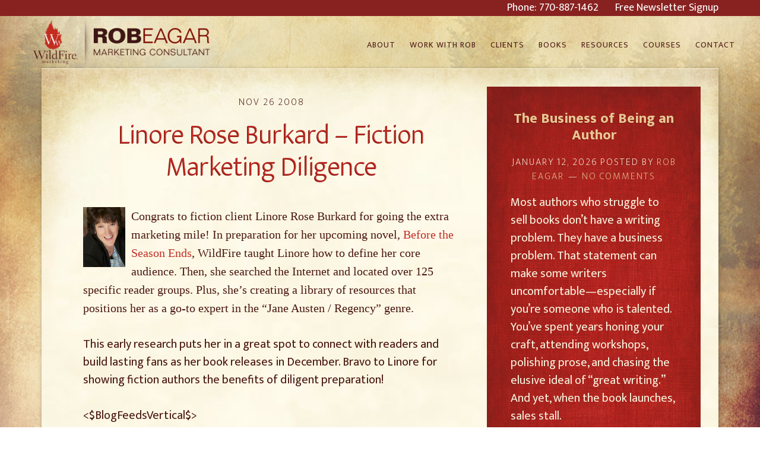

--- FILE ---
content_type: text/html; charset=UTF-8
request_url: https://www.startawildfire.com/2008/11/linore-rose-burkard-fiction-marketing.html
body_size: 11471
content:
<!DOCTYPE html>
<html lang="en-US">
<head >
<meta charset="UTF-8" />
<script type="text/javascript">
/* <![CDATA[ */
 var gform;gform||(document.addEventListener("gform_main_scripts_loaded",function(){gform.scriptsLoaded=!0}),document.addEventListener("gform/theme/scripts_loaded",function(){gform.themeScriptsLoaded=!0}),window.addEventListener("DOMContentLoaded",function(){gform.domLoaded=!0}),gform={domLoaded:!1,scriptsLoaded:!1,themeScriptsLoaded:!1,isFormEditor:()=>"function"==typeof InitializeEditor,callIfLoaded:function(o){return!(!gform.domLoaded||!gform.scriptsLoaded||!gform.themeScriptsLoaded&&!gform.isFormEditor()||(gform.isFormEditor()&&console.warn("The use of gform.initializeOnLoaded() is deprecated in the form editor context and will be removed in Gravity Forms 3.1."),o(),0))},initializeOnLoaded:function(o){gform.callIfLoaded(o)||(document.addEventListener("gform_main_scripts_loaded",()=>{gform.scriptsLoaded=!0,gform.callIfLoaded(o)}),document.addEventListener("gform/theme/scripts_loaded",()=>{gform.themeScriptsLoaded=!0,gform.callIfLoaded(o)}),window.addEventListener("DOMContentLoaded",()=>{gform.domLoaded=!0,gform.callIfLoaded(o)}))},hooks:{action:{},filter:{}},addAction:function(o,r,e,t){gform.addHook("action",o,r,e,t)},addFilter:function(o,r,e,t){gform.addHook("filter",o,r,e,t)},doAction:function(o){gform.doHook("action",o,arguments)},applyFilters:function(o){return gform.doHook("filter",o,arguments)},removeAction:function(o,r){gform.removeHook("action",o,r)},removeFilter:function(o,r,e){gform.removeHook("filter",o,r,e)},addHook:function(o,r,e,t,n){null==gform.hooks[o][r]&&(gform.hooks[o][r]=[]);var d=gform.hooks[o][r];null==n&&(n=r+"_"+d.length),gform.hooks[o][r].push({tag:n,callable:e,priority:t=null==t?10:t})},doHook:function(r,o,e){var t;if(e=Array.prototype.slice.call(e,1),null!=gform.hooks[r][o]&&((o=gform.hooks[r][o]).sort(function(o,r){return o.priority-r.priority}),o.forEach(function(o){"function"!=typeof(t=o.callable)&&(t=window[t]),"action"==r?t.apply(null,e):e[0]=t.apply(null,e)})),"filter"==r)return e[0]},removeHook:function(o,r,t,n){var e;null!=gform.hooks[o][r]&&(e=(e=gform.hooks[o][r]).filter(function(o,r,e){return!!(null!=n&&n!=o.tag||null!=t&&t!=o.priority)}),gform.hooks[o][r]=e)}}); 
/* ]]> */
</script>

<meta name="viewport" content="width=device-width, initial-scale=1" />
<meta name='robots' content='index, follow, max-image-preview:large, max-snippet:-1, max-video-preview:-1' />
	<style>img:is([sizes="auto" i], [sizes^="auto," i]) { contain-intrinsic-size: 3000px 1500px }</style>
	
	<!-- This site is optimized with the Yoast SEO plugin v24.3 - https://yoast.com/wordpress/plugins/seo/ -->
	<title>Linore Rose Burkard - Fiction Marketing Diligence - Rob Eagar</title>
	<link rel="canonical" href="https://www.startawildfire.com/2008/11/linore-rose-burkard-fiction-marketing.html" />
	<meta property="og:locale" content="en_US" />
	<meta property="og:type" content="article" />
	<meta property="og:title" content="Linore Rose Burkard - Fiction Marketing Diligence - Rob Eagar" />
	<meta property="og:description" content="Congrats to fiction client Linore Rose Burkard for going the extra marketing mile! In preparation for her upcoming novel, Before the Season Ends, WildFire taught Linore how to define her core audience. Then, she searched the Internet and located over 125 specific reader groups. Plus, she&#8217;s creating a library of resources that positions her as [&hellip;]" />
	<meta property="og:url" content="https://www.startawildfire.com/2008/11/linore-rose-burkard-fiction-marketing.html" />
	<meta property="og:site_name" content="Rob Eagar" />
	<meta property="article:published_time" content="2008-11-27T00:49:00+00:00" />
	<meta property="og:image" content="http://4.bp.blogspot.com/_FSMU1Rp8O1w/SS3uoRlrKrI/AAAAAAAAAM4/icI8AaZqZbY/s200/Linore_Burkard_headshot.jpg" />
	<meta name="author" content="Rob Eagar" />
	<meta name="twitter:label1" content="Written by" />
	<meta name="twitter:data1" content="Rob Eagar" />
	<script type="application/ld+json" class="yoast-schema-graph">{"@context":"https://schema.org","@graph":[{"@type":"Article","@id":"https://www.startawildfire.com/2008/11/linore-rose-burkard-fiction-marketing.html#article","isPartOf":{"@id":"https://www.startawildfire.com/2008/11/linore-rose-burkard-fiction-marketing.html"},"author":{"name":"Rob Eagar","@id":"https://www.startawildfire.com/#/schema/person/2071c4c8fe84f28c632c0eb2629200d6"},"headline":"Linore Rose Burkard &#8211; Fiction Marketing Diligence","datePublished":"2008-11-27T00:49:00+00:00","dateModified":"2008-11-27T00:49:00+00:00","mainEntityOfPage":{"@id":"https://www.startawildfire.com/2008/11/linore-rose-burkard-fiction-marketing.html"},"wordCount":106,"publisher":{"@id":"https://www.startawildfire.com/#/schema/person/2071c4c8fe84f28c632c0eb2629200d6"},"image":{"@id":"https://www.startawildfire.com/2008/11/linore-rose-burkard-fiction-marketing.html#primaryimage"},"thumbnailUrl":"http://4.bp.blogspot.com/_FSMU1Rp8O1w/SS3uoRlrKrI/AAAAAAAAAM4/icI8AaZqZbY/s200/Linore_Burkard_headshot.jpg","articleSection":["Author Tips","Client Success Stories"],"inLanguage":"en-US"},{"@type":"WebPage","@id":"https://www.startawildfire.com/2008/11/linore-rose-burkard-fiction-marketing.html","url":"https://www.startawildfire.com/2008/11/linore-rose-burkard-fiction-marketing.html","name":"Linore Rose Burkard - Fiction Marketing Diligence - Rob Eagar","isPartOf":{"@id":"https://www.startawildfire.com/#website"},"primaryImageOfPage":{"@id":"https://www.startawildfire.com/2008/11/linore-rose-burkard-fiction-marketing.html#primaryimage"},"image":{"@id":"https://www.startawildfire.com/2008/11/linore-rose-burkard-fiction-marketing.html#primaryimage"},"thumbnailUrl":"http://4.bp.blogspot.com/_FSMU1Rp8O1w/SS3uoRlrKrI/AAAAAAAAAM4/icI8AaZqZbY/s200/Linore_Burkard_headshot.jpg","datePublished":"2008-11-27T00:49:00+00:00","dateModified":"2008-11-27T00:49:00+00:00","breadcrumb":{"@id":"https://www.startawildfire.com/2008/11/linore-rose-burkard-fiction-marketing.html#breadcrumb"},"inLanguage":"en-US","potentialAction":[{"@type":"ReadAction","target":["https://www.startawildfire.com/2008/11/linore-rose-burkard-fiction-marketing.html"]}]},{"@type":"ImageObject","inLanguage":"en-US","@id":"https://www.startawildfire.com/2008/11/linore-rose-burkard-fiction-marketing.html#primaryimage","url":"http://4.bp.blogspot.com/_FSMU1Rp8O1w/SS3uoRlrKrI/AAAAAAAAAM4/icI8AaZqZbY/s200/Linore_Burkard_headshot.jpg","contentUrl":"http://4.bp.blogspot.com/_FSMU1Rp8O1w/SS3uoRlrKrI/AAAAAAAAAM4/icI8AaZqZbY/s200/Linore_Burkard_headshot.jpg"},{"@type":"BreadcrumbList","@id":"https://www.startawildfire.com/2008/11/linore-rose-burkard-fiction-marketing.html#breadcrumb","itemListElement":[{"@type":"ListItem","position":1,"name":"Home","item":"https://www.startawildfire.com/"},{"@type":"ListItem","position":2,"name":"Blog","item":"https://www.startawildfire.com/blog"},{"@type":"ListItem","position":3,"name":"Linore Rose Burkard &#8211; Fiction Marketing Diligence"}]},{"@type":"WebSite","@id":"https://www.startawildfire.com/#website","url":"https://www.startawildfire.com/","name":"Rob Eagar","description":"Book Launch Strategy for Authors Building Bestselling Careers","publisher":{"@id":"https://www.startawildfire.com/#/schema/person/2071c4c8fe84f28c632c0eb2629200d6"},"potentialAction":[{"@type":"SearchAction","target":{"@type":"EntryPoint","urlTemplate":"https://www.startawildfire.com/?s={search_term_string}"},"query-input":{"@type":"PropertyValueSpecification","valueRequired":true,"valueName":"search_term_string"}}],"inLanguage":"en-US"},{"@type":["Person","Organization"],"@id":"https://www.startawildfire.com/#/schema/person/2071c4c8fe84f28c632c0eb2629200d6","name":"Rob Eagar","image":{"@type":"ImageObject","inLanguage":"en-US","@id":"https://www.startawildfire.com/#/schema/person/image/","url":"https://www.startawildfire.com/wp/wp-content/uploads/2019/01/Rob-Eagar-round.png","contentUrl":"https://www.startawildfire.com/wp/wp-content/uploads/2019/01/Rob-Eagar-round.png","width":458,"height":420,"caption":"Rob Eagar"},"logo":{"@id":"https://www.startawildfire.com/#/schema/person/image/"},"description":"Rob Eagar is the founder of WildFire Marketing, a consulting practice that helps authors and publishers sell more books and spread their message like wildfire. He is one of the rare consultants to help both fiction and nonfiction books hit The New York Times bestsellers list. Rob has consulted with numerous publishers and trained over 1,000 authors. He is the creator of The Author's Guide Series, a comprehensive collection of resources that teaches authors how to sell more books. Find out more at: WildFire Marketing.","sameAs":["http://www.startawildfire.com","https://www.linkedin.com/in/rob-eagar-0b39986/","https://x.com/https://twitter.com/robeagar"],"url":"https://www.startawildfire.com/author/robeagar"}]}</script>
	<!-- / Yoast SEO plugin. -->


<link rel='dns-prefetch' href='//secure.gravatar.com' />
<link rel='dns-prefetch' href='//stats.wp.com' />
<link rel='dns-prefetch' href='//netdna.bootstrapcdn.com' />
<link rel='dns-prefetch' href='//fonts.googleapis.com' />
<link rel='dns-prefetch' href='//v0.wordpress.com' />
<script type="text/javascript">
/* <![CDATA[ */
window._wpemojiSettings = {"baseUrl":"https:\/\/s.w.org\/images\/core\/emoji\/15.0.3\/72x72\/","ext":".png","svgUrl":"https:\/\/s.w.org\/images\/core\/emoji\/15.0.3\/svg\/","svgExt":".svg","source":{"concatemoji":"https:\/\/www.startawildfire.com\/wp\/wp-includes\/js\/wp-emoji-release.min.js?ver=6.7.4"}};
/*! This file is auto-generated */
!function(i,n){var o,s,e;function c(e){try{var t={supportTests:e,timestamp:(new Date).valueOf()};sessionStorage.setItem(o,JSON.stringify(t))}catch(e){}}function p(e,t,n){e.clearRect(0,0,e.canvas.width,e.canvas.height),e.fillText(t,0,0);var t=new Uint32Array(e.getImageData(0,0,e.canvas.width,e.canvas.height).data),r=(e.clearRect(0,0,e.canvas.width,e.canvas.height),e.fillText(n,0,0),new Uint32Array(e.getImageData(0,0,e.canvas.width,e.canvas.height).data));return t.every(function(e,t){return e===r[t]})}function u(e,t,n){switch(t){case"flag":return n(e,"\ud83c\udff3\ufe0f\u200d\u26a7\ufe0f","\ud83c\udff3\ufe0f\u200b\u26a7\ufe0f")?!1:!n(e,"\ud83c\uddfa\ud83c\uddf3","\ud83c\uddfa\u200b\ud83c\uddf3")&&!n(e,"\ud83c\udff4\udb40\udc67\udb40\udc62\udb40\udc65\udb40\udc6e\udb40\udc67\udb40\udc7f","\ud83c\udff4\u200b\udb40\udc67\u200b\udb40\udc62\u200b\udb40\udc65\u200b\udb40\udc6e\u200b\udb40\udc67\u200b\udb40\udc7f");case"emoji":return!n(e,"\ud83d\udc26\u200d\u2b1b","\ud83d\udc26\u200b\u2b1b")}return!1}function f(e,t,n){var r="undefined"!=typeof WorkerGlobalScope&&self instanceof WorkerGlobalScope?new OffscreenCanvas(300,150):i.createElement("canvas"),a=r.getContext("2d",{willReadFrequently:!0}),o=(a.textBaseline="top",a.font="600 32px Arial",{});return e.forEach(function(e){o[e]=t(a,e,n)}),o}function t(e){var t=i.createElement("script");t.src=e,t.defer=!0,i.head.appendChild(t)}"undefined"!=typeof Promise&&(o="wpEmojiSettingsSupports",s=["flag","emoji"],n.supports={everything:!0,everythingExceptFlag:!0},e=new Promise(function(e){i.addEventListener("DOMContentLoaded",e,{once:!0})}),new Promise(function(t){var n=function(){try{var e=JSON.parse(sessionStorage.getItem(o));if("object"==typeof e&&"number"==typeof e.timestamp&&(new Date).valueOf()<e.timestamp+604800&&"object"==typeof e.supportTests)return e.supportTests}catch(e){}return null}();if(!n){if("undefined"!=typeof Worker&&"undefined"!=typeof OffscreenCanvas&&"undefined"!=typeof URL&&URL.createObjectURL&&"undefined"!=typeof Blob)try{var e="postMessage("+f.toString()+"("+[JSON.stringify(s),u.toString(),p.toString()].join(",")+"));",r=new Blob([e],{type:"text/javascript"}),a=new Worker(URL.createObjectURL(r),{name:"wpTestEmojiSupports"});return void(a.onmessage=function(e){c(n=e.data),a.terminate(),t(n)})}catch(e){}c(n=f(s,u,p))}t(n)}).then(function(e){for(var t in e)n.supports[t]=e[t],n.supports.everything=n.supports.everything&&n.supports[t],"flag"!==t&&(n.supports.everythingExceptFlag=n.supports.everythingExceptFlag&&n.supports[t]);n.supports.everythingExceptFlag=n.supports.everythingExceptFlag&&!n.supports.flag,n.DOMReady=!1,n.readyCallback=function(){n.DOMReady=!0}}).then(function(){return e}).then(function(){var e;n.supports.everything||(n.readyCallback(),(e=n.source||{}).concatemoji?t(e.concatemoji):e.wpemoji&&e.twemoji&&(t(e.twemoji),t(e.wpemoji)))}))}((window,document),window._wpemojiSettings);
/* ]]> */
</script>
<link rel='stylesheet' id='altitude-pro-theme-css' href='https://www.startawildfire.com/wp/wp-content/themes/altitude-pro/style.css?ver=1.0.2' type='text/css' media='all' />
<style id='wp-emoji-styles-inline-css' type='text/css'>

	img.wp-smiley, img.emoji {
		display: inline !important;
		border: none !important;
		box-shadow: none !important;
		height: 1em !important;
		width: 1em !important;
		margin: 0 0.07em !important;
		vertical-align: -0.1em !important;
		background: none !important;
		padding: 0 !important;
	}
</style>
<link rel='stylesheet' id='wp-block-library-css' href='https://www.startawildfire.com/wp/wp-includes/css/dist/block-library/style.min.css?ver=6.7.4' type='text/css' media='all' />
<link rel='stylesheet' id='mediaelement-css' href='https://www.startawildfire.com/wp/wp-includes/js/mediaelement/mediaelementplayer-legacy.min.css?ver=4.2.17' type='text/css' media='all' />
<link rel='stylesheet' id='wp-mediaelement-css' href='https://www.startawildfire.com/wp/wp-includes/js/mediaelement/wp-mediaelement.min.css?ver=6.7.4' type='text/css' media='all' />
<style id='jetpack-sharing-buttons-style-inline-css' type='text/css'>
.jetpack-sharing-buttons__services-list{display:flex;flex-direction:row;flex-wrap:wrap;gap:0;list-style-type:none;margin:5px;padding:0}.jetpack-sharing-buttons__services-list.has-small-icon-size{font-size:12px}.jetpack-sharing-buttons__services-list.has-normal-icon-size{font-size:16px}.jetpack-sharing-buttons__services-list.has-large-icon-size{font-size:24px}.jetpack-sharing-buttons__services-list.has-huge-icon-size{font-size:36px}@media print{.jetpack-sharing-buttons__services-list{display:none!important}}.editor-styles-wrapper .wp-block-jetpack-sharing-buttons{gap:0;padding-inline-start:0}ul.jetpack-sharing-buttons__services-list.has-background{padding:1.25em 2.375em}
</style>
<style id='powerpress-player-block-style-inline-css' type='text/css'>


</style>
<style id='classic-theme-styles-inline-css' type='text/css'>
/*! This file is auto-generated */
.wp-block-button__link{color:#fff;background-color:#32373c;border-radius:9999px;box-shadow:none;text-decoration:none;padding:calc(.667em + 2px) calc(1.333em + 2px);font-size:1.125em}.wp-block-file__button{background:#32373c;color:#fff;text-decoration:none}
</style>
<style id='global-styles-inline-css' type='text/css'>
:root{--wp--preset--aspect-ratio--square: 1;--wp--preset--aspect-ratio--4-3: 4/3;--wp--preset--aspect-ratio--3-4: 3/4;--wp--preset--aspect-ratio--3-2: 3/2;--wp--preset--aspect-ratio--2-3: 2/3;--wp--preset--aspect-ratio--16-9: 16/9;--wp--preset--aspect-ratio--9-16: 9/16;--wp--preset--color--black: #000000;--wp--preset--color--cyan-bluish-gray: #abb8c3;--wp--preset--color--white: #ffffff;--wp--preset--color--pale-pink: #f78da7;--wp--preset--color--vivid-red: #cf2e2e;--wp--preset--color--luminous-vivid-orange: #ff6900;--wp--preset--color--luminous-vivid-amber: #fcb900;--wp--preset--color--light-green-cyan: #7bdcb5;--wp--preset--color--vivid-green-cyan: #00d084;--wp--preset--color--pale-cyan-blue: #8ed1fc;--wp--preset--color--vivid-cyan-blue: #0693e3;--wp--preset--color--vivid-purple: #9b51e0;--wp--preset--gradient--vivid-cyan-blue-to-vivid-purple: linear-gradient(135deg,rgba(6,147,227,1) 0%,rgb(155,81,224) 100%);--wp--preset--gradient--light-green-cyan-to-vivid-green-cyan: linear-gradient(135deg,rgb(122,220,180) 0%,rgb(0,208,130) 100%);--wp--preset--gradient--luminous-vivid-amber-to-luminous-vivid-orange: linear-gradient(135deg,rgba(252,185,0,1) 0%,rgba(255,105,0,1) 100%);--wp--preset--gradient--luminous-vivid-orange-to-vivid-red: linear-gradient(135deg,rgba(255,105,0,1) 0%,rgb(207,46,46) 100%);--wp--preset--gradient--very-light-gray-to-cyan-bluish-gray: linear-gradient(135deg,rgb(238,238,238) 0%,rgb(169,184,195) 100%);--wp--preset--gradient--cool-to-warm-spectrum: linear-gradient(135deg,rgb(74,234,220) 0%,rgb(151,120,209) 20%,rgb(207,42,186) 40%,rgb(238,44,130) 60%,rgb(251,105,98) 80%,rgb(254,248,76) 100%);--wp--preset--gradient--blush-light-purple: linear-gradient(135deg,rgb(255,206,236) 0%,rgb(152,150,240) 100%);--wp--preset--gradient--blush-bordeaux: linear-gradient(135deg,rgb(254,205,165) 0%,rgb(254,45,45) 50%,rgb(107,0,62) 100%);--wp--preset--gradient--luminous-dusk: linear-gradient(135deg,rgb(255,203,112) 0%,rgb(199,81,192) 50%,rgb(65,88,208) 100%);--wp--preset--gradient--pale-ocean: linear-gradient(135deg,rgb(255,245,203) 0%,rgb(182,227,212) 50%,rgb(51,167,181) 100%);--wp--preset--gradient--electric-grass: linear-gradient(135deg,rgb(202,248,128) 0%,rgb(113,206,126) 100%);--wp--preset--gradient--midnight: linear-gradient(135deg,rgb(2,3,129) 0%,rgb(40,116,252) 100%);--wp--preset--font-size--small: 13px;--wp--preset--font-size--medium: 20px;--wp--preset--font-size--large: 36px;--wp--preset--font-size--x-large: 42px;--wp--preset--spacing--20: 0.44rem;--wp--preset--spacing--30: 0.67rem;--wp--preset--spacing--40: 1rem;--wp--preset--spacing--50: 1.5rem;--wp--preset--spacing--60: 2.25rem;--wp--preset--spacing--70: 3.38rem;--wp--preset--spacing--80: 5.06rem;--wp--preset--shadow--natural: 6px 6px 9px rgba(0, 0, 0, 0.2);--wp--preset--shadow--deep: 12px 12px 50px rgba(0, 0, 0, 0.4);--wp--preset--shadow--sharp: 6px 6px 0px rgba(0, 0, 0, 0.2);--wp--preset--shadow--outlined: 6px 6px 0px -3px rgba(255, 255, 255, 1), 6px 6px rgba(0, 0, 0, 1);--wp--preset--shadow--crisp: 6px 6px 0px rgba(0, 0, 0, 1);}:where(.is-layout-flex){gap: 0.5em;}:where(.is-layout-grid){gap: 0.5em;}body .is-layout-flex{display: flex;}.is-layout-flex{flex-wrap: wrap;align-items: center;}.is-layout-flex > :is(*, div){margin: 0;}body .is-layout-grid{display: grid;}.is-layout-grid > :is(*, div){margin: 0;}:where(.wp-block-columns.is-layout-flex){gap: 2em;}:where(.wp-block-columns.is-layout-grid){gap: 2em;}:where(.wp-block-post-template.is-layout-flex){gap: 1.25em;}:where(.wp-block-post-template.is-layout-grid){gap: 1.25em;}.has-black-color{color: var(--wp--preset--color--black) !important;}.has-cyan-bluish-gray-color{color: var(--wp--preset--color--cyan-bluish-gray) !important;}.has-white-color{color: var(--wp--preset--color--white) !important;}.has-pale-pink-color{color: var(--wp--preset--color--pale-pink) !important;}.has-vivid-red-color{color: var(--wp--preset--color--vivid-red) !important;}.has-luminous-vivid-orange-color{color: var(--wp--preset--color--luminous-vivid-orange) !important;}.has-luminous-vivid-amber-color{color: var(--wp--preset--color--luminous-vivid-amber) !important;}.has-light-green-cyan-color{color: var(--wp--preset--color--light-green-cyan) !important;}.has-vivid-green-cyan-color{color: var(--wp--preset--color--vivid-green-cyan) !important;}.has-pale-cyan-blue-color{color: var(--wp--preset--color--pale-cyan-blue) !important;}.has-vivid-cyan-blue-color{color: var(--wp--preset--color--vivid-cyan-blue) !important;}.has-vivid-purple-color{color: var(--wp--preset--color--vivid-purple) !important;}.has-black-background-color{background-color: var(--wp--preset--color--black) !important;}.has-cyan-bluish-gray-background-color{background-color: var(--wp--preset--color--cyan-bluish-gray) !important;}.has-white-background-color{background-color: var(--wp--preset--color--white) !important;}.has-pale-pink-background-color{background-color: var(--wp--preset--color--pale-pink) !important;}.has-vivid-red-background-color{background-color: var(--wp--preset--color--vivid-red) !important;}.has-luminous-vivid-orange-background-color{background-color: var(--wp--preset--color--luminous-vivid-orange) !important;}.has-luminous-vivid-amber-background-color{background-color: var(--wp--preset--color--luminous-vivid-amber) !important;}.has-light-green-cyan-background-color{background-color: var(--wp--preset--color--light-green-cyan) !important;}.has-vivid-green-cyan-background-color{background-color: var(--wp--preset--color--vivid-green-cyan) !important;}.has-pale-cyan-blue-background-color{background-color: var(--wp--preset--color--pale-cyan-blue) !important;}.has-vivid-cyan-blue-background-color{background-color: var(--wp--preset--color--vivid-cyan-blue) !important;}.has-vivid-purple-background-color{background-color: var(--wp--preset--color--vivid-purple) !important;}.has-black-border-color{border-color: var(--wp--preset--color--black) !important;}.has-cyan-bluish-gray-border-color{border-color: var(--wp--preset--color--cyan-bluish-gray) !important;}.has-white-border-color{border-color: var(--wp--preset--color--white) !important;}.has-pale-pink-border-color{border-color: var(--wp--preset--color--pale-pink) !important;}.has-vivid-red-border-color{border-color: var(--wp--preset--color--vivid-red) !important;}.has-luminous-vivid-orange-border-color{border-color: var(--wp--preset--color--luminous-vivid-orange) !important;}.has-luminous-vivid-amber-border-color{border-color: var(--wp--preset--color--luminous-vivid-amber) !important;}.has-light-green-cyan-border-color{border-color: var(--wp--preset--color--light-green-cyan) !important;}.has-vivid-green-cyan-border-color{border-color: var(--wp--preset--color--vivid-green-cyan) !important;}.has-pale-cyan-blue-border-color{border-color: var(--wp--preset--color--pale-cyan-blue) !important;}.has-vivid-cyan-blue-border-color{border-color: var(--wp--preset--color--vivid-cyan-blue) !important;}.has-vivid-purple-border-color{border-color: var(--wp--preset--color--vivid-purple) !important;}.has-vivid-cyan-blue-to-vivid-purple-gradient-background{background: var(--wp--preset--gradient--vivid-cyan-blue-to-vivid-purple) !important;}.has-light-green-cyan-to-vivid-green-cyan-gradient-background{background: var(--wp--preset--gradient--light-green-cyan-to-vivid-green-cyan) !important;}.has-luminous-vivid-amber-to-luminous-vivid-orange-gradient-background{background: var(--wp--preset--gradient--luminous-vivid-amber-to-luminous-vivid-orange) !important;}.has-luminous-vivid-orange-to-vivid-red-gradient-background{background: var(--wp--preset--gradient--luminous-vivid-orange-to-vivid-red) !important;}.has-very-light-gray-to-cyan-bluish-gray-gradient-background{background: var(--wp--preset--gradient--very-light-gray-to-cyan-bluish-gray) !important;}.has-cool-to-warm-spectrum-gradient-background{background: var(--wp--preset--gradient--cool-to-warm-spectrum) !important;}.has-blush-light-purple-gradient-background{background: var(--wp--preset--gradient--blush-light-purple) !important;}.has-blush-bordeaux-gradient-background{background: var(--wp--preset--gradient--blush-bordeaux) !important;}.has-luminous-dusk-gradient-background{background: var(--wp--preset--gradient--luminous-dusk) !important;}.has-pale-ocean-gradient-background{background: var(--wp--preset--gradient--pale-ocean) !important;}.has-electric-grass-gradient-background{background: var(--wp--preset--gradient--electric-grass) !important;}.has-midnight-gradient-background{background: var(--wp--preset--gradient--midnight) !important;}.has-small-font-size{font-size: var(--wp--preset--font-size--small) !important;}.has-medium-font-size{font-size: var(--wp--preset--font-size--medium) !important;}.has-large-font-size{font-size: var(--wp--preset--font-size--large) !important;}.has-x-large-font-size{font-size: var(--wp--preset--font-size--x-large) !important;}
:where(.wp-block-post-template.is-layout-flex){gap: 1.25em;}:where(.wp-block-post-template.is-layout-grid){gap: 1.25em;}
:where(.wp-block-columns.is-layout-flex){gap: 2em;}:where(.wp-block-columns.is-layout-grid){gap: 2em;}
:root :where(.wp-block-pullquote){font-size: 1.5em;line-height: 1.6;}
</style>
<link rel='stylesheet' id='st-widget-css' href='https://www.startawildfire.com/wp/wp-content/plugins/share-this/css/style.css?ver=6.7.4' type='text/css' media='all' />
<link rel='stylesheet' id='ce_responsive-css' href='https://www.startawildfire.com/wp/wp-content/plugins/simple-embed-code/css/video-container.min.css?ver=2.5.1' type='text/css' media='all' />
<link rel='stylesheet' id='dashicons-css' href='https://www.startawildfire.com/wp/wp-includes/css/dashicons.min.css?ver=6.7.4' type='text/css' media='all' />
<link rel='stylesheet' id='wm-font-awesome-css' href='//netdna.bootstrapcdn.com/font-awesome/4.0.3/css/font-awesome.min.css?ver=4.0.3' type='text/css' media='all' />
<link rel='stylesheet' id='altitude-google-fonts-css' href='//fonts.googleapis.com/css?family=Ek+Mukta%3A200%2C400%2C800&#038;ver=1.0.2' type='text/css' media='all' />
<link rel='stylesheet' id='wpsnw-styles-css' href='https://www.startawildfire.com/wp/wp-content/plugins/wp-social-networks-widget/assets/css/app.css?ver=2.0.0' type='text/css' media='all' />
<link rel='stylesheet' id='pp-animate-css' href='https://www.startawildfire.com/wp/wp-content/plugins/bbpowerpack/assets/css/animate.min.css?ver=3.5.1' type='text/css' media='all' />
<script type="text/javascript" src="https://www.startawildfire.com/wp/wp-includes/js/jquery/jquery.min.js?ver=3.7.1" id="jquery-core-js"></script>
<script type="text/javascript" src="https://www.startawildfire.com/wp/wp-includes/js/jquery/jquery-migrate.min.js?ver=3.4.1" id="jquery-migrate-js"></script>
<script type="text/javascript" src="https://www.startawildfire.com/wp/wp-content/themes/altitude-pro/js/global.js?ver=1.0.0" id="altitude-global-js"></script>
<link rel="https://api.w.org/" href="https://www.startawildfire.com/wp-json/" /><link rel="alternate" title="JSON" type="application/json" href="https://www.startawildfire.com/wp-json/wp/v2/posts/175" /><link rel="EditURI" type="application/rsd+xml" title="RSD" href="https://www.startawildfire.com/wp/xmlrpc.php?rsd" />
<link rel='shortlink' href='https://wp.me/p75duF-2P' />
<link rel="alternate" title="oEmbed (JSON)" type="application/json+oembed" href="https://www.startawildfire.com/wp-json/oembed/1.0/embed?url=https%3A%2F%2Fwww.startawildfire.com%2F2008%2F11%2Flinore-rose-burkard-fiction-marketing.html" />
<link rel="alternate" title="oEmbed (XML)" type="text/xml+oembed" href="https://www.startawildfire.com/wp-json/oembed/1.0/embed?url=https%3A%2F%2Fwww.startawildfire.com%2F2008%2F11%2Flinore-rose-burkard-fiction-marketing.html&#038;format=xml" />
		<script>
			var bb_powerpack = {
				search_term: '',
				version: '2.40.0.2',
				getAjaxUrl: function() { return atob( 'aHR0cHM6Ly93d3cuc3RhcnRhd2lsZGZpcmUuY29tL3dwL3dwLWFkbWluL2FkbWluLWFqYXgucGhw' ); },
				callback: function() {}
			};
		</script>
		            <script type="text/javascript"><!--
                                function powerpress_pinw(pinw_url){window.open(pinw_url, 'PowerPressPlayer','toolbar=0,status=0,resizable=1,width=460,height=320');	return false;}
                //-->

                // tabnab protection
                window.addEventListener('load', function () {
                    // make all links have rel="noopener noreferrer"
                    document.querySelectorAll('a[target="_blank"]').forEach(link => {
                        link.setAttribute('rel', 'noopener noreferrer');
                    });
                });
            </script>
            <script charset="utf-8" type="text/javascript">var switchTo5x=true;</script><script charset="utf-8" type="text/javascript" src="http://w.sharethis.com/button/buttons.js"></script><script type="text/javascript">stLight.options({publisher:"28a5d613-906e-4a5e-ad4f-b7fc2ccc462e" nativeCount: true });</script>	<!--Simple Popup Plugin v4.0 / RH Mods-->
	<script language="javascript" type="text/javascript">
	<!--
	var swin=null;
	function popitup(mypage,w,h,pos,myname,infocus){
	    if (w!=parseInt(w)||w<=0) w=$width;
	    if (h!=parseInt(h)||h<=0) h=$height;
	    if (myname==null){myname="swin"};
	    var myleft = 0;
	    var mytop = 0;
	    if (myleft==0 && mytop==0 && pos!="random"){pos="center"};
	    if (pos=="random"){myleft=(screen.width)?Math.floor(Math.random()*(screen.width-w)):100;mytop=(screen.height)?Math.floor(Math.random()*((screen.height-h)-75)):100;}
	    if (pos=="center"){myleft=(screen.width)?(screen.width-w)/2:100;mytop=(screen.height)?(screen.height-h)/2:100;}
	    settings="width=" + w + ",height=" + h + ",top=" + mytop + ",left=" + myleft + ",scrollbars=no,location=no,directories=no,status=no,menubar=no,toolbar=no,resizable=no";swin=window.open(mypage,myname,settings);
	    if (infocus==null || infocus=="front"){swin.focus()};
	    return false;
	}
	// -->
	</script>
	<!--/Simple Popup Plugin-->
		<style>img#wpstats{display:none}</style>
		<script type="text/javascript">
 
  var _gaq = _gaq || [];
  _gaq.push(['_setAccount', 'UA-208945-2']);
  _gaq.push(['_trackPageview']);
 
  (function() {
    var ga = document.createElement('script'); ga.type = 'text/javascript'; ga.async = true;
    ga.src = ('https:' == document.location.protocol ? 'https://ssl' : 'http://www') + '.google-analytics.com/ga.js';
    var s = document.getElementsByTagName('script')[0]; s.parentNode.insertBefore(ga, s);
  })();
 
</script>
<!-- Facebook Pixel Code -->
<script>
  !function(f,b,e,v,n,t,s)
  {if(f.fbq)return;n=f.fbq=function(){n.callMethod?
  n.callMethod.apply(n,arguments):n.queue.push(arguments)};
  if(!f._fbq)f._fbq=n;n.push=n;n.loaded=!0;n.version='2.0';
  n.queue=[];t=b.createElement(e);t.async=!0;
  t.src=v;s=b.getElementsByTagName(e)[0];
  s.parentNode.insertBefore(t,s)}(window, document,'script',
  'https://connect.facebook.net/en_US/fbevents.js');
  fbq('init', '1950756745188745');
  fbq('track', 'PageView');
</script>
<noscript><img height="1" width="1" style="display:none"
  src="https://www.facebook.com/tr?id=1950756745188745&ev=PageView&noscript=1"
/></noscript>
<!-- End Facebook Pixel Code -->

<meta name="facebook-domain-verification" content="uoxvikb1zaepe4ob1myrlhpwku6ftq" />

<!-- Google tag (gtag.js) -->
<script async src="https://www.googletagmanager.com/gtag/js?id=G-8SV0PTDR6R"></script>
<script>
  window.dataLayer = window.dataLayer || [];
  function gtag(){dataLayer.push(arguments);}
  gtag('js', new Date());

  gtag('config', 'G-8SV0PTDR6R');
</script><style type="text/css">.site-title a { background: url(https://www.startawildfire.com/wp/wp-content/uploads/2015/12/logo-with-rob-eagar.png) no-repeat !important; }</style>
<link rel="icon" href="https://www.startawildfire.com/wp/wp-content/uploads/2015/11/site-icon-150x150.png" sizes="32x32" />
<link rel="icon" href="https://www.startawildfire.com/wp/wp-content/uploads/2015/11/site-icon-300x300.png" sizes="192x192" />
<link rel="apple-touch-icon" href="https://www.startawildfire.com/wp/wp-content/uploads/2015/11/site-icon-300x300.png" />
<meta name="msapplication-TileImage" content="https://www.startawildfire.com/wp/wp-content/uploads/2015/11/site-icon-300x300.png" />
</head>
<body class="post-template-default single single-post postid-175 single-format-standard fl-builder-2-8-6-1 custom-header header-image header-full-width content-sidebar genesis-breadcrumbs-hidden genesis-footer-widgets-hidden"><div class="site-container"><header class="site-header"><div class='super-header'><div class='wrap'><section id="swboc-10" class="widget SWBOC_Widget"><div class="widget-wrap"><p><span style="color: #ffffff;">Phone:</span> <a href="tel:7708871462">770-887-1462</a> <a href="https://www.startawildfire.com/free-resources/newsletter-signup">Free Newsletter Signup </a></p>
</div></section>
</div></div><div class='wrap'><!-- Header Wrap Open --><div class="title-area"><p class="site-title"><a href="https://www.startawildfire.com/">Rob Eagar</a></p><p class="site-description">Book Launch Strategy for Authors Building Bestselling Careers</p></div><nav class="nav-primary" aria-label="Main"><div class="wrap"><ul id="menu-main-header-navigation" class="menu genesis-nav-menu menu-primary js-superfish"><li id="menu-item-67" class="menu-item menu-item-type-post_type menu-item-object-page menu-item-67"><a href="https://www.startawildfire.com/about-rob-eagar"><span >About</span></a></li>
<li id="menu-item-85" class="menu-item menu-item-type-post_type menu-item-object-page menu-item-has-children menu-item-85"><a href="https://www.startawildfire.com/consulting"><span >Work with Rob</span></a>
<ul class="sub-menu">
	<li id="menu-item-86" class="menu-item menu-item-type-post_type menu-item-object-page menu-item-86"><a href="https://www.startawildfire.com/consulting/book-marketing-master-class"><span >Book Marketing Master Class</span></a></li>
	<li id="menu-item-6510" class="menu-item menu-item-type-post_type menu-item-object-page menu-item-6510"><a href="https://www.startawildfire.com/consulting/strategic-bestseller-advisory"><span >Strategic Bestseller Advisory</span></a></li>
	<li id="menu-item-4437" class="menu-item menu-item-type-post_type menu-item-object-page menu-item-4437"><a href="https://www.startawildfire.com/consulting/author-consultation"><span >Private Author Coaching Sessions</span></a></li>
</ul>
</li>
<li id="menu-item-74" class="menu-item menu-item-type-post_type menu-item-object-page menu-item-has-children menu-item-74"><a href="https://www.startawildfire.com/clients"><span >Clients</span></a>
<ul class="sub-menu">
	<li id="menu-item-79" class="menu-item menu-item-type-post_type menu-item-object-page menu-item-79"><a href="https://www.startawildfire.com/clients/testimonials"><span >Testimonials</span></a></li>
	<li id="menu-item-3096" class="menu-item menu-item-type-post_type menu-item-object-page menu-item-3096"><a href="https://www.startawildfire.com/clients/case-studies"><span >Bestseller Case Studies</span></a></li>
	<li id="menu-item-3095" class="menu-item menu-item-type-post_type menu-item-object-page menu-item-3095"><a href="https://www.startawildfire.com/clients/client-list"><span >Client List</span></a></li>
</ul>
</li>
<li id="menu-item-4902" class="menu-item menu-item-type-post_type menu-item-object-page menu-item-has-children menu-item-4902"><a href="https://www.startawildfire.com/books/authors-guides"><span >Books</span></a>
<ul class="sub-menu">
	<li id="menu-item-4904" class="menu-item menu-item-type-post_type menu-item-object-page menu-item-4904"><a href="https://www.startawildfire.com/books/authors-guide-marketing-books-amazon"><span >The Author’s Guide to Marketing Books on Amazon</span></a></li>
	<li id="menu-item-4905" class="menu-item menu-item-type-post_type menu-item-object-page menu-item-4905"><a href="https://www.startawildfire.com/books/authors-guide-email-marketing"><span >The Author’s Guide to Email Marketing</span></a></li>
	<li id="menu-item-6037" class="menu-item menu-item-type-post_type menu-item-object-page menu-item-6037"><a href="https://www.startawildfire.com/books/authors-guide-media-interviews"><span >The Author’s Guide to Media Interviews</span></a></li>
	<li id="menu-item-4903" class="menu-item menu-item-type-post_type menu-item-object-page menu-item-4903"><a href="https://www.startawildfire.com/books/authors-guide-write-text-sells-books"><span >The Author’s Guide to Write Text That Sells Books</span></a></li>
</ul>
</li>
<li id="menu-item-81" class="menu-item menu-item-type-post_type menu-item-object-page menu-item-has-children menu-item-81"><a href="https://www.startawildfire.com/free-resources"><span >Resources</span></a>
<ul class="sub-menu">
	<li id="menu-item-82" class="menu-item menu-item-type-post_type menu-item-object-page menu-item-82"><a href="https://www.startawildfire.com/free-resources/articles-and-hot-tips"><span >Free Articles for Authors</span></a></li>
	<li id="menu-item-4380" class="menu-item menu-item-type-post_type menu-item-object-page current_page_parent menu-item-4380"><a href="https://www.startawildfire.com/blog"><span >Blog</span></a></li>
	<li id="menu-item-6571" class="menu-item menu-item-type-post_type menu-item-object-page menu-item-6571"><a href="https://www.startawildfire.com/free-resources/trusted-partners"><span >Trusted Partners</span></a></li>
</ul>
</li>
<li id="menu-item-6511" class="menu-item menu-item-type-post_type menu-item-object-page menu-item-6511"><a href="https://www.startawildfire.com/e-courses"><span >Courses</span></a></li>
<li id="menu-item-3950" class="menu-item menu-item-type-post_type menu-item-object-page menu-item-3950"><a href="https://www.startawildfire.com/contact"><span >Contact</span></a></li>
</ul></div></nav></div><!-- Header Wrap Close --></header><div class="site-inner"><div class="content-sidebar-wrap"><main class="content"><article class="post-175 post type-post status-publish format-standard category-author-tips category-client-success-stories entry" aria-label="Linore Rose Burkard &#8211; Fiction Marketing Diligence"><header class="entry-header"><p class="entry-meta"><time class="entry-time">Nov 26 2008</time> </p><h1 class="entry-title">Linore Rose Burkard &#8211; Fiction Marketing Diligence</h1>
</header><div class="entry-content"><p><a href="http://4.bp.blogspot.com/_FSMU1Rp8O1w/SS3uoRlrKrI/AAAAAAAAAM4/icI8AaZqZbY/s1600-h/Linore_Burkard_headshot.jpg"><img decoding="async" id="BLOGGER_PHOTO_ID_5273133114404317874" style="FLOAT: left; MARGIN: 0px 10px 10px 0px; WIDTH: 71px; CURSOR: hand; HEIGHT: 101px" alt="" src="http://4.bp.blogspot.com/_FSMU1Rp8O1w/SS3uoRlrKrI/AAAAAAAAAM4/icI8AaZqZbY/s200/Linore_Burkard_headshot.jpg" border="0" /></a><span style="font-family:trebuchet ms;">Congrats to fiction client Linore Rose Burkard for going the extra marketing mile! In preparation for her upcoming novel, <a href="http://www.christianbook.com/Christian/Books/product?item_no=925518&amp;netp_id=528606&amp;event=ESRCN&amp;item_code=WW&amp;view=covers">Before the Season Ends</a>, WildFire taught Linore how to define her core audience. Then, she searched the Internet and located over 125 specific reader groups. Plus, she&#8217;s creating a library of resources that positions her as a go-to expert in the &#8220;Jane Austen / Regency&#8221; genre.</p>
<p>This early research puts her in a great spot to connect with readers and build lasting fans as her book releases in December. Bravo to Linore for showing fiction authors the benefits of diligent preparation!</span></p>
<div class="blogger-post-footer">
<p id="blogfeeds"><$BlogFeedsVertical$></p>
</div>
</div><footer class="entry-footer"><p class="entry-meta">Written by <span class="entry-author"><a href="https://www.startawildfire.com/author/robeagar" class="entry-author-link" rel="author"><span class="entry-author-name">Rob Eagar</span></a></span> <span class="entry-categories"> &middot; Categorized: <a href="https://www.startawildfire.com/category/author-tips" rel="category tag">Author Tips</a>, <a href="https://www.startawildfire.com/category/client-success-stories" rel="category tag">Client Success Stories</a></span>  </p></footer></article><section class="author-box"><img alt='' src='https://secure.gravatar.com/avatar/b44aa676afa77cdb6c74e89bc964c45f?s=176&#038;d=mm&#038;r=g' srcset='https://secure.gravatar.com/avatar/b44aa676afa77cdb6c74e89bc964c45f?s=352&#038;d=mm&#038;r=g 2x' class='avatar avatar-176 photo' height='176' width='176' decoding='async'/><h4 class="author-box-title">About <span itemprop="name">Rob Eagar</span></h4><div class="author-box-content" itemprop="description"><p>Rob Eagar is the founder of WildFire Marketing, a consulting practice that helps authors and publishers sell more books and spread their message like wildfire. He is one of the rare consultants to help both fiction and nonfiction books hit The New York Times bestsellers list. Rob has consulted with numerous publishers and trained over 1,000 authors. He is the creator of <a href="http://getbook.at/AuthorsGuideSeries">The Author's Guide Series</a>, a comprehensive collection of resources that teaches authors how to sell more books. Find out more at: <a href="http://www.startawildfire.com">WildFire Marketing</a>.</p>
</div></section><div class="entry-comments" id="comments"><h3>Comments</h3><ol class="comment-list">
	<li class="comment even thread-even depth-1" id="comment-49">
	<article id="article-comment-49">

		
		<header class="comment-header">
			<p class="comment-author">
				<img alt='' src='https://secure.gravatar.com/avatar/?s=120&#038;d=mm&#038;r=g' srcset='https://secure.gravatar.com/avatar/?s=240&#038;d=mm&#038;r=g 2x' class='avatar avatar-120 photo avatar-default' height='120' width='120' decoding='async'/><span class="comment-author-name">Linore Rose Burkard</span> <span class="says">says</span>			</p>

			<p class="comment-meta"><time class="comment-time"><a class="comment-time-link" href="https://www.startawildfire.com/2008/11/linore-rose-burkard-fiction-marketing.html#comment-49">November 28, 2008 at 1:56 am</a></time></p>		</header>

		<div class="comment-content">
			
			<p>Thanks so much, Rob. The truth is I could never have found so many core readers without your coaching. Thanks for the great instruction and the energized focus you give to my writing and career. Wildfire Marketing is an author&#8217;s DREAM!</p>
		</div>

		
		
	</article>
	</li><!-- #comment-## -->
</ol></div></main><aside class="sidebar sidebar-primary widget-area" role="complementary" aria-label="Primary Sidebar"><section id="featured-post-2" class="widget featured-content featuredpost"><div class="widget-wrap"><article class="post-6539 post type-post status-publish format-standard category-author-tips category-marketing-tips category-monday-morning-marketing-tips entry" aria-label="The Business of Being an Author"><header class="entry-header"><h2 class="entry-title"><a href="https://www.startawildfire.com/2026/01/the-business-of-being-an-author.html">The Business of Being an Author</a></h2><p class="entry-meta"><time class="entry-time">January 12, 2026</time> Posted by <span class="entry-author"><a href="https://www.startawildfire.com/author/robeagar" class="entry-author-link" rel="author"><span class="entry-author-name">Rob Eagar</span></a></span> <span class="entry-comments-link"><a href="https://www.startawildfire.com/2026/01/the-business-of-being-an-author.html#respond">No Comments</a></span></p></header><div class="entry-content"><p>Most authors who struggle to sell books don’t have a writing problem. They have a business problem. That statement can make some writers uncomfortable—especially if you&#8217;re someone who is talented. You’ve spent years honing your craft, attending workshops, polishing prose, and chasing the elusive ideal of “great writing.” And yet, when the book launches, sales stall. </p>
<p class='readmore-wrap'><a class='read-more' href='https://www.startawildfire.com/2026/01/the-business-of-being-an-author.html' title='Most authors who struggle to sell books don’t have a writing problem. They have a business problem. Here's the quiet truth... The Business of Being an Author'>Most authors who struggle to sell books don’t have a writing problem. They have a business problem. Here's the quiet truth...</a></p></div></article></div></section>
<section id="text-40" class="widget widget_text"><div class="widget-wrap">			<div class="textwidget"><a href="/consulting/book-marketing-master-class/"><img src="http://www.startawildfire.com/wp/wp-content/uploads/2017/07/Book-Marketing-Master-Class-banner.png" alt="Book Marketing Master Class"/></a>
</div>
		</div></section>
</aside></div></div><footer class="site-footer"><div class="wrap"><div id="bottom-footer-right"><section id="nav_menu-2" class="widget widget_nav_menu"><div class="widget-wrap"><div class="menu-footer-navigation-container"><ul id="menu-footer-navigation" class="menu"><li id="menu-item-106" class="menu-item menu-item-type-post_type menu-item-object-page menu-item-106"><a href="https://www.startawildfire.com/about-rob-eagar">About</a></li>
<li id="menu-item-4968" class="menu-item menu-item-type-post_type menu-item-object-page menu-item-4968"><a href="https://www.startawildfire.com/books/authors-guides">Books</a></li>
<li id="menu-item-112" class="menu-item menu-item-type-post_type menu-item-object-page menu-item-112"><a href="https://www.startawildfire.com/consulting">Consulting</a></li>
<li id="menu-item-111" class="menu-item menu-item-type-post_type menu-item-object-page menu-item-111"><a href="https://www.startawildfire.com/free-resources">Free Tips</a></li>
<li id="menu-item-107" class="menu-item menu-item-type-post_type menu-item-object-page current_page_parent menu-item-107"><a href="https://www.startawildfire.com/blog">Blog</a></li>
<li id="menu-item-3807" class="menu-item menu-item-type-post_type menu-item-object-page menu-item-3807"><a href="https://www.startawildfire.com/free-resources/newsletter-signup">Newsletter Signup</a></li>
<li id="menu-item-110" class="menu-item menu-item-type-post_type menu-item-object-page menu-item-110"><a href="https://www.startawildfire.com/contact">Contact</a></li>
<li id="menu-item-4724" class="menu-item menu-item-type-post_type menu-item-object-page menu-item-privacy-policy menu-item-4724"><a rel="privacy-policy" href="https://www.startawildfire.com/privacy-policy">Privacy Policy</a></li>
<li id="menu-item-5535" class="menu-item menu-item-type-post_type menu-item-object-page menu-item-5535"><a href="https://www.startawildfire.com/site-map">Site Map</a></li>
</ul></div></div></section>
</div>
<div id="bottom-footer-left"><section id="swboc-7" class="widget SWBOC_Widget"><div class="widget-wrap"><p>© 2026 WildFire Marketing</p>
</div></section>
<section id="wpsnw-3" class="widget wpsnw-class"><div class="widget-wrap">
<ul class="social-networks unstyled inline">


        <li class="twitter wpsnw-lg  display-icons">

            <a rel="external"  title="twitter"   target="_blank"  href="http://twitter.com/#!/robeagar">

                
                    <i class="icon-twitter"></i>

                
            </a>

        </li>


        <li class="linkedin wpsnw-lg  display-icons">

            <a rel="external"  title="linkedin"   target="_blank"  href="http://www.linkedin.com/pub/rob-eagar/6/998/b3">

                
                    <i class="icon-linkedin"></i>

                
            </a>

        </li>


</ul>
</div></section>
</div>
<div id="sf-credit-footer">Website by Wildfire Marketing</div>
</div></footer></div>	<div style="display:none">
			<div class="grofile-hash-map-d35adb839c9c9faf0100c65f9ded4259">
		</div>
		</div>
		<script type="text/javascript" src="https://www.startawildfire.com/wp/wp-includes/js/hoverIntent.min.js?ver=1.10.2" id="hoverIntent-js"></script>
<script type="text/javascript" src="https://www.startawildfire.com/wp/wp-content/themes/genesis/lib/js/menu/superfish.min.js?ver=1.7.10" id="superfish-js"></script>
<script type="text/javascript" src="https://www.startawildfire.com/wp/wp-content/themes/genesis/lib/js/menu/superfish.args.min.js?ver=3.5.0" id="superfish-args-js"></script>
<script type="text/javascript" src="https://secure.gravatar.com/js/gprofiles.js?ver=202603" id="grofiles-cards-js"></script>
<script type="text/javascript" id="wpgroho-js-extra">
/* <![CDATA[ */
var WPGroHo = {"my_hash":""};
/* ]]> */
</script>
<script type="text/javascript" src="https://www.startawildfire.com/wp/wp-content/plugins/jetpack/modules/wpgroho.js?ver=14.2.1" id="wpgroho-js"></script>
<script type="text/javascript" src="https://www.startawildfire.com/wp/wp-content/plugins/page-links-to/dist/new-tab.js?ver=3.3.7" id="page-links-to-js"></script>
<script type="text/javascript" src="https://stats.wp.com/e-202603.js" id="jetpack-stats-js" data-wp-strategy="defer"></script>
<script type="text/javascript" id="jetpack-stats-js-after">
/* <![CDATA[ */
_stq = window._stq || [];
_stq.push([ "view", JSON.parse("{\"v\":\"ext\",\"blog\":\"104677865\",\"post\":\"175\",\"tz\":\"-4\",\"srv\":\"www.startawildfire.com\",\"j\":\"1:14.2.1\"}") ]);
_stq.push([ "clickTrackerInit", "104677865", "175" ]);
/* ]]> */
</script>
</body></html>


--- FILE ---
content_type: text/css
request_url: https://www.startawildfire.com/wp/wp-content/themes/altitude-pro/style.css?ver=1.0.2
body_size: 12050
content:
/*
	Theme Name: Altitude Pro Theme
	Theme URI: http://my.studiopress.com/themes/altitude/
	Description: Make a stunning first impression, grab attention, and dynamically tell your story with beautiful images and clean typography.
	Author: StudioPress
	Author URI: http://www.studiopress.com/

	Version: 1.0.2

	Tags: black, white, blue, green, orange, pink, one-column, two-columns, responsive-layout, custom-header, custom-menu, full-width-template, sticky-post, theme-options, threaded-comments, translation-ready

	Template: genesis
	Template Version: 2.1

	License: GPL-2.0+
	License URI: http://www.opensource.org/licenses/gpl-license.php
*/



/* Table of Contents

	- HTML5 Reset
		- Baseline Normalize
		- Box Sizing
		- Float Clearing
	- Defaults
		- Typographical Elements
		- Headings
		- Objects
		- Gallery
		- Forms
		- Buttons
		- Tables
	- Structure and Layout
		- Site Containers
		- Column Widths and Positions
		- Column Classes
	- Common Classes
		- Avatar
		- Genesis
		- Search Form
		- Titles
		- WordPress
	- Widgets
	- Plugins
		- Genesis eNews Extended
		- Jetpack
	- Site Header
		- Title Area
		- Widget Area
	- Site Navigation
		- Primary Navigation
		- Secondary Navigation
		- Footer Navigation
		- Responsive Menu
	- Content Area
		- Front Page
		- Dashicons
		- Flexible Widgets
		- Content
		- Entries
		- Entry Meta
		- After Entry
		- Pagination
		- Content Boxes
		- Comments
	- Sidebar
	- Footer Widgets
	- Site Footer
	- Media Queries
		- Max-width: 1280px
		- Max-width: 1200px
		- Max-width: 1023px
		- Max-width: 800px
		- Max-width: 480px

*/


/*
HTML5 Reset
---------------------------------------------------------------------------------------------------- */

/* Baseline Normalize
	normalize.css v2.1.3 | MIT License | git.io/normalize
--------------------------------------------- */

article,aside,details,figcaption,figure,footer,header,hgroup,main,nav,section,summary{display:block}audio,canvas,video{display:inline-block}audio:not([controls]){display:none;height:0}[hidden],template{display:none}html{font-family:sans-serif;-ms-text-size-adjust:100%;-webkit-text-size-adjust:100%}body{margin:0}a{background:transparent}a:focus{outline:thin dotted}a:active,a:hover{outline:0}h1{font-size:2em;margin:.67em 0}abbr[title]{border-bottom:1px dotted}b,strong{font-weight:700}dfn{font-style:italic}hr{-moz-box-sizing:content-box;box-sizing:content-box;height:0}mark{background:#ff0;color:#000}code,kbd,pre,samp{font-family:monospace,serif;font-size:1em}pre{white-space:pre-wrap}q{quotes:"\201C" "\201D" "\2018" "\2019"}small{font-size:80%}sub,sup{font-size:75%;line-height:0;position:relative;vertical-align:baseline}sup{top:-.5em}sub{bottom:-.25em}img{border:0}svg:not(:root){overflow:hidden}figure{margin:0}fieldset{border:1px solid silver;margin:0 2px;padding:.35em .625em .75em}legend{border:0;padding:0}button,input,select,textarea{font-family:inherit;font-size:100%;margin:0}button,input{line-height:normal}button,select{text-transform:none}button,html input[type=button],input[type=reset],input[type=submit]{-webkit-appearance:button;cursor:pointer}button[disabled],html input[disabled]{cursor:default}input[type=checkbox],input[type=radio]{box-sizing:border-box;padding:0}input[type=search]{-webkit-appearance:textfield;-moz-box-sizing:content-box;-webkit-box-sizing:content-box;box-sizing:content-box}input[type=search]::-webkit-search-cancel-button,input[type=search]::-webkit-search-decoration{-webkit-appearance:none}button::-moz-focus-inner,input::-moz-focus-inner{border:0;padding:0}textarea{overflow:auto;vertical-align:top}table{border-collapse:collapse;border-spacing:0}

/* Box Sizing
--------------------------------------------- */

*,
input[type="search"] {
	-webkit-box-sizing: border-box;
	-moz-box-sizing:    border-box;
	box-sizing:         border-box;
}

/* Float Clearing
--------------------------------------------- */

.author-box:before,
.clearfix:before,
.entry:before,
.entry-content:before,
.feature-form:before,
.pagination:before,
.site-container:before,
.site-footer:before,
.site-header:before,
.site-inner:before,
.widget:before,
.wrap:before {
	content: " ";
	display: table;
}

.author-box:after,
.clearfix:after,
.entry:after,
.entry-content:after,
.feature-form:after,
.pagination:after,
.site-container:after,
.site-footer:after,
.site-header:after,
.site-inner:after,
.widget:after,
.wrap:after {
	clear: both;
	content: " ";
	display: table;
}

.clearboth {
	clear:both;
}


/*
Defaults
---------------------------------------------------------------------------------------------------- */

/* Typographical Elements
--------------------------------------------- */

body {
	background: transparent url(images/body-BG.jpg) no-repeat center top fixed;
	background-size: cover;
	color: #49160F;
	font-family: "Ek Mukta", sans-serif;
	font-size: 20px;
	font-weight: 400;
	line-height: 1.5;
	-webkit-font-smoothing: antialiased;
}

body.altitude-home,
body.page-builder-blank{
	background: none;
}

a,
input:focus,
input[type="button"],
input[type="reset"],
input[type="submit"],
textarea:focus,
.button,
.site-header.dark {
	-webkit-transition: all 0.2s ease-in-out;
	-moz-transition:    all 0.2s ease-in-out;
	-ms-transition:     all 0.2s ease-in-out;
	-o-transition:      all 0.2s ease-in-out;
	transition:         all 0.2s ease-in-out;
}

::-moz-selection {
	background-color: #000;
	color: #fff;
}

::selection {
	background-color: #000;
	color: #fff;
}

a {
	color: #C12E27;
	text-decoration: none;
}

a:hover {
	color: #000;
}

p {
	margin: 0 0 30px;
	padding: 0;
}

ol,
ul {
	margin: 0;
	padding: 0;
}

li {
	list-style-type: none;
}

b,
strong {
	font-weight: 800;
}

cite,
em,
i {
	font-style: italic;
}

blockquote {
	color: #882221;
	margin: 40px;
}

.home blockquote{
	margin: 40px 20px;
	}

.home blockquote p{
	color: #fff;
	font-size: 24px;
	font-weight: 400;
	padding: 0px;
	}

hr {
	border: 0;
	border-collapse: collapse;
	border-top: 1px solid #DBC7AD;
	clear: both;
	margin: 35px 0;
}


/* Headings
--------------------------------------------- */

h1,
h2,
h3,
h4,
h5,
h6 {
	font-weight: 400;
	line-height: 1.2;
	margin: 0 0 20px;
}

h1 {
	font-size: 36px;
}

h2 {
	font-size: 28px;
}

.image-section h2,
.solid-section h2 {
	font-size: 68px;
	font-weight: 200;
	line-height: 1;
	text-shadow: -1px 1px 1px rgba(58, 39, 31, 0.67);
}

.front-page-2.solid-section h2 {
	font-size: 48px;
}

h3 {
	font-size: 24px;
}

h4 {
	font-size: 22px;
}

.image-section h4,
.solid-section h4 {
	font-size: 16px;
	font-weight: 800;
	letter-spacing: 3px;
	text-transform: uppercase;
}

h5 {
	font-size: 20px;
}

h6 {
	font-size: 18px;
}




/* Lists
--------------------------------------------- */

ul.checks,
ul.checks > li{
	list-style-type: none !important;
	}

ul.green-icons > li:before{
	color: #B8C74E;
	}

ul.checks > li{
	position: relative;
	}

ul.checks > li:before {
	position: absolute;
	left: -46px;
	top: 0px;
	font-family: "dashicons";
	content: "\f147";
	font-size: 40px;
	}

ul.large{
	font-size: 30px;
	}


/* Objects
--------------------------------------------- */

embed,
iframe,
img,
object,
video,
.wp-caption {
	max-width: 100%;
}

img {
	height: auto;
}

.full-width-content img.pull-left {
	float: left;
	margin: 0 40px 40px -200px;
}

.full-width-content img.pull-right {
	float: right;
	margin: 0 -200px 40px 40px;
}

.featured-content img,
.gallery img {
	width: auto;
}

.embed-container {
	position: relative;
	padding-bottom: 56.25%;
	height: 0;
	margin-bottom:20px;
	overflow: hidden;
	max-width: 100%;
}

.embed-container iframe,
.embed-container object,
.embed-container embed {
	position: absolute;
	top: 0;
	left: 0;
	width: 100%;
	height: 100%;
}

/* Gallery
--------------------------------------------- */

.gallery {
	margin-bottom: 28px;
	overflow: hidden;
}

.gallery-item {
	float: left;
	margin: 0;
	padding: 0 4px;
	text-align: center;
}

.gallery-columns-1 .gallery-item {
	width: 100%;
}

.gallery-columns-2 .gallery-item {
	width: 50%;
}

.gallery-columns-3 .gallery-item {
	width: 33%;
}

.gallery-columns-4 .gallery-item {
	width: 25%;
}

.gallery-columns-5 .gallery-item {
	width: 20%;
}

.gallery-columns-6 .gallery-item {
	width: 16.6666%;
}

.gallery-columns-7 .gallery-item {
	width: 14.2857%;
}

.gallery-columns-8 .gallery-item {
	width: 12.5%;
}

.gallery-columns-9 .gallery-item {
	width: 11.1111%;
}

.gallery-columns-2 .gallery-item:nth-child(2n+1),
.gallery-columns-3 .gallery-item:nth-child(3n+1),
.gallery-columns-4 .gallery-item:nth-child(4n+1),
.gallery-columns-5 .gallery-item:nth-child(5n+1),
.gallery-columns-6 .gallery-item:nth-child(6n+1),
.gallery-columns-7 .gallery-item:nth-child(7n+1),
.gallery-columns-8 .gallery-item:nth-child(8n+1),
.gallery-columns-9 .gallery-item:nth-child(9n+1) {
	clear: left;
}

.gallery .gallery-item img {
	border: none;
	height: auto;
	margin: 0;
}

/* Forms
--------------------------------------------- */

input,
select,
textarea {
	background-color: #FBF6E2;
    border: 1px solid #E0BC88;
	border-radius: 0;
	box-shadow: none;
	color: #000;
	font-size: 20px;
	font-weight: 400;
	padding: 10px;
	width: 100%;
}


input:focus,
textarea:focus {
	border: 1px solid #999;
	outline: none;
}

.front-page input:focus,
.front-page textarea:focus {
	border: 1px solid #C12E27;
	outline: none;
}

input[type="checkbox"],
input[type="image"],
input[type="radio"] {
	width: auto;
}

::-moz-placeholder {
	color: #000;
	opacity: 1;
}

::-webkit-input-placeholder {
	color: #000;
}

button,
input[type="button"],
input[type="reset"],
input[type="submit"],
.button,
.widget .button,
#front-page-7 .read-more {
	background-color: #882221;
	border: 2px solid #882221;
	border-radius: 5px;
	color: #fff;
	cursor: pointer;
	font-size: 14px;
	font-weight: 800;
	letter-spacing: 2px;
	margin-bottom: 20px;
	padding: 10px 25px;
	text-transform: uppercase;
	-webkit-font-smoothing: antialiased;
	white-space: normal;
	width: auto;
}

.sidebar button,
.sidebar input[type="button"],
.sidebar input[type="reset"],
.sidebar input[type="submit"],
.sidebar .button,
.sidebar .widget .button {
	margin:10px 0px;
	width:100%;
}

input[type="search"]::-webkit-search-cancel-button,
input[type="search"]::-webkit-search-results-button {
	display: none;
}

/* Buttons
--------------------------------------------- */

a.button.red {
	background-color:#C32C1F;
	border: 2px solid #C32C1F;
}

a.button.red:hover,
.image-section .widget .button.red:hover {
	background-color:#D93223;
	border: 2px solid #D93223;
}


button:hover,
input:hover[type="button"],
input:hover[type="reset"],
input:hover[type="submit"],
.button.clear:hover,
.button:hover,
.footer-widgets button,
.footer-widgets input[type="button"],
.footer-widgets input[type="reset"],
.footer-widgets input[type="submit"],
.footer-widgets .widget .button,
.widget .button:hover,
.widget .button.clear:hover,
#front-page-7 .read-more {
	background-color: #C12E27;
	border: 2px solid #C12E27;
	color: #fff;
}

.button,
#front-page-7 .read-more {
	display: inline-block;
}

button.small,
input[type="button"].small,
input[type="reset"].small,
input[type="submit"].small,
.button.small {
	padding: 8px 16px;
}

.widget .button.clear,
#front-page-7 .read-more {
	background-color: transparent;
	border: 2px solid #000;
	color: #000;
}

.button.light {
	color: #3D1515;
    background-color: #F6E0B1;
    border: 2px solid #F6E0B1;
}

.image-section .button {
	margin-left: 5px;
	margin-right: 5px;
	margin-top: 20px;
}

.image-section .button.clear {
	border-color: #F6E0B1;
    color: #F6E0B1;
}

.footer-widgets button:hover,
.footer-widgets input:hover[type="button"],
.footer-widgets input:hover[type="reset"],
.footer-widgets input:hover[type="submit"],
.footer-widgets .widget .button:hover,
.image-section button:hover,
.image-section input:hover[type="button"],
.image-section input:hover[type="reset"],
.image-section input:hover[type="submit"],
.image-section .widget .button:hover {
	background-color: #C32C1F;
    border: 2px solid #C32C1F;
	color: #fff;
}

button:disabled,
button:disabled:hover,
input:disabled,
input:disabled:hover,
input[type="button"]:disabled,
input[type="button"]:disabled:hover,
input[type="reset"]:disabled,
input[type="reset"]:disabled:hover,
input[type="submit"]:disabled,
input[type="submit"]:disabled:hover {
	background-color: #ddd;
	border-color: #ddd;
	color: #fff;
	cursor: not-allowed;
}

/* Tables
--------------------------------------------- */

table {
	border-collapse: collapse;
	border-spacing: 0;
	line-height: 2;
	margin-bottom: 40px;
	width: 100%;
}

tbody {
	border-bottom: 1px solid #ddd;
}

th,
td {
	text-align: left;
}

th {
	font-weight: bold;
	text-transform: uppercase;
}

td {
	border-top: 1px solid #ddd;
	padding: 6px 0;
}


/*
Structure and Layout
---------------------------------------------------------------------------------------------------- */

/* Site Containers
--------------------------------------------- */

.site-inner,
.wrap {
	float: none;
	margin: 0 auto;
	max-width: 1200px;
}

.site-footer .wrap{
	max-width: none;
	}

.site-inner {
	background: #fcf8e5 url(images/parchment.jpg) center center repeat;
	background: url(images/corner-detail.png) left top no-repeat, url(images/parchment.jpg) center center repeat;
	background-size: 100% auto;
	background-color:transparent;	/* #fcf8e5; */
	-webkit-box-shadow: 1px 2px 7px 0px rgba(0,0,0,0.3);
    -moz-box-shadow: 1px 2px 7px 0px rgba(0,0,0,0.3);
    box-shadow: 1px 2px 7px 0px rgba(0,0,0,0.3);
    border-top: 1px solid #F6EFD2;
	clear: both;
	margin-bottom:40px;
	margin-top: 115px;
	padding: 30px 30px 0px;
	position: relative;
	z-index: 9;
	word-wrap: break-word;
}

.home .site-inner{
	padding-top: 0px;
	}

.front-page .site-container .site-inner {
	margin-top: 0;
	margin-bottom:0;
	max-width: 100%;
	padding-left:0px;
	padding-right:0px;
}

.altitude-landing .site-container .site-inner {
	margin-top: 20px;
}

.secondary-nav .site-inner {
	margin-top: 250px;
}

body.page-builder-blank .site-inner{
	-webkit-box-shadow: none;
	-moz-box-shadow: none;
	background-image: none;
	box-shadow: none;
	margin: 0px 0px;
	padding: 0px 0px;
	max-width: none;
	width: 100%;
	}

/* Column Classes
	Link: http://twitter.github.io/bootstrap/assets/css/bootstrap-responsive.css
--------------------------------------------- */

.five-sixths,
.four-sixths,
.one-fourth,
.one-half,
.one-sixth,
.one-third,
.three-fourths,
.three-sixths,
.two-fourths,
.two-sixths,
.two-thirds {
	float: left;
	margin-left: 2.564102564102564%;
}

.one-half,
.three-sixths,
.two-fourths {
	width: 48.717948717948715%;
}

.one-third,
.two-sixths {
	width: 31.623931623931625%;
}

.four-sixths,
.two-thirds {
	width: 65.81196581196582%;
}

.one-fourth {
	width: 23.076923076923077%;
}

.three-fourths {
	width: 74.35897435897436%;
}

.one-sixth {
	width: 14.52991452991453%;
}

.five-sixths {
	width: 82.90598290598291%;
}

.first {
	clear: both;
	margin-left: 0;
}


/*
Common Classes
---------------------------------------------------------------------------------------------------- */

/* Avatar
--------------------------------------------- */

.avatar {
	border: 6px solid #F6E0B1;
	border-radius: 50%;
	float: left;
}

.author-box .avatar {
	height: 100px;
	width: 100px;
}

.entry-comments .avatar {
	border: 0px solid #F6E0B1;
	height: 60px;
	width: 60px;
}

.alignleft .avatar,
.author-box .avatar {
	margin-right: 24px;
}

.alignright .avatar {
	margin-left: 24px;
}

.comment .avatar {
	margin: 0 20px 24px 0;
}

/* Genesis
--------------------------------------------- */

.breadcrumb {
	border-bottom: 2px solid #DBC596;
	font-size: 20px;
	margin-bottom: 60px;
	padding-bottom: 10px;
}

.archive-description,
.author-box {
	background-color: #FFFEFA;
    border: 1px solid #F6E0B1;
	font-size: 20px;
	margin-bottom: 35px;
	padding: 40px;
}

.author-box-title {
	font-size: 22px;
	margin-bottom: 8px;
}

.archive-description p:last-child,
.author-box p:last-child {
	margin-bottom: 0;
}

/* Search Form
--------------------------------------------- */

.search-form {
	overflow: hidden;
}

.search-form input[type="search"] {
	margin-right: 10px;
	width: auto;
}

.search-form input[type="submit"] {
	padding: 25px;
}

.widget_search input[type="submit"] {
	border: 0;
	clip: rect(0, 0, 0, 0);
	height: 1px;
	margin: -1px;
	padding: 0;
	position: absolute;
	width: 1px;
}

/* Titles
--------------------------------------------- */

.archive-title {
	font-size: 24px;
	line-height: 1;
	margin-bottom: 20px;
}

.entry-title {
	color:#C12E27;
	font-size: 45px;
	font-weight:200;
	margin-bottom:40px;
	text-shadow: -1px 1px 0px rgb(128, 17, 12);
}

.sidebar .entry-title {
	font-size: 24px;
	text-align: left;
}

.entry-title a {
	    color: #C12E27;
}

.entry-title a:hover {
	color: #5E2F23;
}

.widget-full .widget-title {
	margin-bottom: 40px;
}

/* WordPress
--------------------------------------------- */

.alignleft {
	float: left;
	text-align: left;
}

.alignright {
	float: right;
	text-align: right;
}

a.alignleft,
a.alignnone,
a.alignright {
	max-width: 100%;
}

a.alignnone {
	display: inline-block;
}

a.aligncenter img {
	display: block;
	margin: 0 auto;
}

img.centered,
.aligncenter {
	display: block;
	margin: 0 auto 24px;
}

img.alignnone,
.alignnone {
	margin: 0 0 12px;
}

a.alignleft,
img.alignleft,
.wp-caption.alignleft {
	margin: 0 24px 24px 0;
}

a.alignright,
img.alignright,
.wp-caption.alignright {
	margin: 0 0 24px 24px;
}

.wp-caption-text {
	font-size: 18px;
	line-height: 1.2;
	text-align: center;
}

.entry-content p.wp-caption-text {
	margin-bottom: 0;
}

.gallery-caption,
.entry-content .gallery-caption {
	margin: 0 0 10px;
}

.post-password-form input {
	width: auto;
}

.post-password-form input[type="submit"] {
	padding: 25px;
}

.wp-audio-shortcode,
.wp-playlist,
.wp-video {
	margin: 0 0 28px;
}


/*
Widgets
---------------------------------------------------------------------------------------------------- */

.widget {
	word-wrap: break-word;
}

.widget ol > li {
	list-style-position: inside;
	list-style-type: decimal;
	padding-left: 20px;
	text-indent: -20px;
}

.widget ul li {
	margin-bottom: 10px;
	padding-bottom: 10px;
}

.widget li li {
	border: none;
	margin: 0 0 0 30px;
	padding: 0;
}

.widget_calendar table {
	width: 100%;
}

.widget_calendar td,
.widget_calendar th {
	text-align: center;
}

/* Featured Content
--------------------------------------------- */

.featured-content .entry-title {
	font-size: 24px;
	font-weight:800;
	margin-bottom:20px;
}

.sidebar .featured-content .entry-title {
	margin-bottom:20px;
	text-align:center;
}



/* Popup Maker
--------------------------------------------- */

/* Rob On The Side */
.pum-theme-rob-on-the-side .pum-container{
	padding: 0px 0px 0px 0px !important;
	}

.pum-theme-rob-on-the-side .pum-container .pum-content{
	padding: 18px 18px 18px 35% !important;
	background: transparent url(/wp/wp-content/uploads/2017/11/Rob-Eagar-Overlay.png) no-repeat -10% bottom;
	background-size: auto 90%;
	}

.pum-theme-4502 .pum-container .pum-content h2,
.pum-theme-rob-on-the-side .pum-container .pum-content h2{
	color: #C12E27;
	font-size: 36px;
	}

.pum-theme-4502 .pum-container .pum-content p,
.pum-theme-rob-on-the-side .pum-container .pum-content p{
	font-size: 22px;
	line-height: 24px;
	}

@media only screen and (max-width: 500px) {
	.pum-theme-rob-on-the-side .pum-container .pum-content{
		padding: 18px 18px 18px 18px !important;
		background-image: none;
		}

	.pum-theme-4502 .pum-container .pum-content img{
		display: none;
		}

	}




/*
Plugins
---------------------------------------------------------------------------------------------------- */

/* WP Social Networks Widget*/
.social-networks.inline > li {
    display: inline-block;
    padding-left: 0.2em;
    padding-right: 0.2em;
}

.site-footer .widget.wpsnw-class{
	padding:0px 10px;
}

#inner-top-right .social-networks a {
	    color: rgba(81, 31, 23, 0.32);
}

#inner-top-right .social-networks a:hover {
	    color: rgba(81, 31, 23, 1.0);
}

/* Genesis eNews Extended
--------------------------------------------- */

.enews-widget input {
	font-size: 18px;
	margin-bottom: 20px;
}

.enews-widget input[type="submit"] {
	margin: 0;
	width: 100%;
}

.enews form + p {
	margin-top: 24px;
}

/* Genesis Portfolio Pro
--------------------------------------------- */

.genesis-pro-portfolio .content .pro-portfolio {
	padding: 0;
}

/* Jetpack
--------------------------------------------- */

#wpstats {
	display: none;
}



/*
Site Header
---------------------------------------------------------------------------------------------------- */
.super-header{
	background-color: #882221;
	text-align: right;
	}

.super-header p{
	margin-bottom: 0px;
	font-size: 18px;
	}

.super-header p a{
	color: #fff;
	}

.super-header p a:first-of-type{
	margin: 0px 12px 0px 0px;
	}

.super-header p a:last-of-type{
	margin: 0px 0px 0px 12px;
	}

/*
Site Header
---------------------------------------------------------------------------------------------------- */

.site-header {
	background-color: transparent;
	left: 0;
	padding-top: 0px;
	position: fixed;
	top: 0;
	width: 100%;
	z-index: 999;
}

.home .site-header{
	background-image: none;
	background-color: transparent;
	}

.featured-section .site-header {
	background-color: transparent;
}

.featured-section .site-header > .wrap {
	border-bottom: 1px solid #BEA279;

}

body .site-header > .wrap {
 	max-width:85%;
 }

.site-header.dark {
	background: transparent url(images/paper.jpg) no-repeat center center;
	padding: 0px 0px 0px 0px;
	background-size: cover;
	-webkit-box-shadow: 0px 3px 5px -2px rgba(0,0,0,0.75);
	-moz-box-shadow: 0px 3px 5px -2px rgba(0,0,0,0.75);
	box-shadow: 0px 3px 5px -2px rgba(0,0,0,0.75);
}

.site-header.dark > .wrap {
	border-bottom: none;
}

.site-header.dark .nav-secondary {
	display: none;
}

.admin-bar .site-header {
	top: 32px;
}

/* Title Area
--------------------------------------------- */

.title-area {
	float: left;
	padding: 25px 0;
	width: 350px;
}

.site-header.dark .title-area {
	padding: 15px 0;
}

.site-title {
	font-size: 24px;
	font-weight: 800;
	letter-spacing: 2px;
	line-height: 1;
	margin-bottom: 0;
	text-transform: uppercase;
}

.site-title a,
.site-title a:hover {
	color: #fff !important;
}

.site-header.dark .site-title a {
    background: url(images/logo-icon-only.png) no-repeat !important;
    background-size:contain !important;
}

.header-image .title-area,
.header-image .site-header.dark .title-area {
	padding: 0;
}

.header-image .site-title > a {
	background-position: center center !important;
    background-size: contain !important;
	display: block;
	height: 88px;
	text-indent: -9999px;
}

.header-image .dark .site-title > a {
	height: 70px;
}

.site-description {
	display: block;
	height: 0;
	margin-bottom: 0;
	text-indent: -9999px;
}


/*
Site Navigation
---------------------------------------------------------------------------------------------------- */

.genesis-nav-menu {
	line-height: 1;
}

.nav-primary > .wrap {
	max-width: none;
}

.genesis-nav-menu .menu-item {
	display: inline-block;
	text-align: left;
}

.genesis-nav-menu li li {
	margin-left: 0;
}

.genesis-nav-menu a {
	color: #511F17;
	display: block;
	font-size: 14px;
	font-weight: 400;
	letter-spacing: 1px;
	padding: 30px 10px;
	text-transform: uppercase;
}

.site-header.dark .nav-primary .genesis-nav-menu {
	margin-top:0px;
}


.site-header.dark .genesis-nav-menu a {
	/*padding: 27px 15px;*/
}

.genesis-nav-menu li.highlight a:hover::before {
	color: #fff;
}

.genesis-nav-menu li.highlight > a {
	font-weight: 800;
}

.front-page .genesis-nav-menu li.current-menu-item > a,
.genesis-nav-menu > li > a {
	border-bottom: 2px solid transparent;
}

.front-page .genesis-nav-menu li.current-menu-item > a:hover,
.genesis-nav-menu li.current-menu-item > a,
.genesis-nav-menu > li > a:hover {
	border-color: #C12E27;
	color:#C12E27;
}



.genesis-nav-menu > .menu-item > a {
	text-transform: uppercase;
}

.genesis-nav-menu .sub-menu {
	left: -9999px;
	letter-spacing: 0;
	opacity: 0;
	position: absolute;
	-webkit-transition: opacity .4s ease-in-out;
	-moz-transition:    opacity .4s ease-in-out;
	-ms-transition:     opacity .4s ease-in-out;
	-o-transition:      opacity .4s ease-in-out;
	transition:         opacity .4s ease-in-out;
	width: 200px;
	z-index: 99;
}

.genesis-nav-menu .sub-menu a {
	background-color: #C12E27;
    color: #FBF6E1;
	padding: 20px;
	position: relative;
	width: 200px;
}

.genesis-nav-menu .sub-menu a:hover,
.genesis-nav-menu .sub-menu li.current-menu-item > a {
	background-color: #49160F;
	color:#EADCAE;
}

.genesis-nav-menu .sub-menu .sub-menu {
	margin: -54px 0 0 199px;
}

.genesis-nav-menu .menu-item:hover {
	position: static;
}

.genesis-nav-menu .menu-item:hover > .sub-menu {
	left: auto;
	opacity: 1;
}

.genesis-nav-menu > .first > a {
	padding-left: 0;
}

.genesis-nav-menu > .last > a {
	padding-right: 0;
}

.genesis-nav-menu > .right {
	color: #fff;
	display: inline-block;
	list-style-type: none;
	padding: 27px 20px;
	text-transform: uppercase;
}

.genesis-nav-menu > .right > a {
	display: inline;
	padding: 0;
}

.genesis-nav-menu > .rss > a {
	margin-left: 48px;
}

.genesis-nav-menu > .search {
	display: block;
	margin: 0 auto;
	padding: 0 20px 20px;
	width: 50%;
}

/* Primary Navigation
--------------------------------------------- */

.nav-primary {
	text-align: center;
}

.nav-primary .genesis-nav-menu {
	float: right;
	margin-top:12px;
}

/* Secondary Navigation
--------------------------------------------- */

.nav-secondary {
	border-bottom: 1px solid #fff;
}

/* Footer Navigation
--------------------------------------------- */

/*
.nav-footer .genesis-nav-menu {
	padding: 20px 0;
}

.nav-footer .genesis-nav-menu a {
	border: none;
	font-weight: 800;
	letter-spacing: 3px;
	margin: 0 20px;
	padding: 0;
}
*/

/* Responsive Menu
--------------------------------------------- */

.responsive-menu-icon {
	cursor: pointer;
	display: none;
	margin-bottom: 10px;
	text-align: center;
}

.responsive-menu-icon::before {
	color: #511F17;
	content: "\f333";
	font: normal 24px/1 "dashicons";
	margin: 0 auto;
}

.nav-secondary .responsive-menu-icon {
	margin: 10px auto 0;
}

/*
Content Area
---------------------------------------------------------------------------------------------------- */



/* Inner Top Right
--------------------------------------------- */
#inner-top-right{
	position: absolute;
	top: 12px;
	right: 12px;
	z-index: 99;
	}

.home #inner-top-right{
	top: 130px;
	right: 55px;
	}



/* Front Page
--------------------------------------------- */

.front-page h3 {
	font-size:34px;
	font-weight:200;
}

.image-section,
.solid-section {
	clear: both;
	text-align: center;
	width: 100%;
}

.gradient-div {
	background: -moz-linear-gradient(top, rgba(104,58,0,0.0) 0%, rgba(61, 34, 1,0.2) 50%, rgba(70, 40, 4,0.4) 80%, rgba(76, 40, 0,0.65) 100%);
    background: -webkit-gradient(linear, left top, left bottom, color-stop(0%,rgba(104,58,0,0.0)), color-stop(50%,rgba(61, 34, 1,0.2)), color-stop(80%,rgba(70, 40, 4,0.4)), color-stop(100%,rgba(76, 40, 0,0.65)));
    background: -webkit-linear-gradient(top, rgba(104,58,0,0.0) 0%,rgba(61, 34, 1,0.2) 50%,rgba(70, 40, 4,0.4) 80%,rgba(76, 40, 0,0.65) 100%);
    background: -o-linear-gradient(top, rgba(104,58,0,0.0) 0%,rgba(61, 34, 1,0.2) 50%,rgba(70, 40, 4,0.4) 80%,rgba(76, 40, 0,0.65) 100%);
    background: -ms-linear-gradient(top, rgba(104,58,0,0.0) 0%,rgba(61, 34, 1,0.2) 50%,rgba(70, 40, 4,0.4) 80%,rgba(76, 40, 0,0.65) 100%);
    background: linear-gradient(to bottom, rgba(104,58,0,0.0) 0%,rgba(61, 34, 1, 0.20) 30%,rgba(70, 40, 4, 0.4) 50%,rgba(76, 40, 0, 0.65) 100%);
    filter: progid:DXImageTransform.Microsoft.gradient( startColorstr='#33000000', endColorstr='#e6000000',GradientType=0 );
}


.front-page-1 .image-section {

	background: url(images/torn-paper-top.png) center bottom repeat-x;
}

.image-section {
	display: table;
	overflow: hidden;
	table-layout: fixed;
	width: 100%;
	}

#front-page-1 .image-section{
	/*background: url(images/torn-paper-top.png) center bottom repeat-x, url(images/Rob-Eagar-Homepage.png) no-repeat 100px bottom / 320px auto;*/
	background: url(images/torn-paper-top.png) center bottom repeat-x;
	}

.front-page #front-page-1  h2 {
	font-size:64px;
}

.front-page #front-page-1  h3 {
	font-size:34px;
	font-weight:200;
}


.image-section .widget-area {
	display: table-cell;
	text-align: center;
	vertical-align: middle;
}

.image-section,
.image-section a {
	color: #FCFAF4;
}

.image-section a:hover,
.image-section .featured-content .entry-title a:hover {
	color: #C12E27;
}

.solid-section {
	background-color: #fff;
}

.front-page-2,
.front-page-3,
.front-page-4,
.front-page-5,
.front-page-6,
.front-page-7 {
	border-top: 54px solid transparent;
	margin-top: -54px;
	-webkit-background-clip: padding-box;
	-moz-background-clip:    padding;
	background-clip:         padding-box;
	position: relative;
	z-index: 9;
}

.front-page-1,
.front-page-3,
.front-page-4,
.front-page-5,
.front-page-6,
.front-page-7 {
	background-attachment: fixed;
	background-color: #fff;
	background-position: 50% 0;
	background-repeat: no-repeat;
	-webkit-background-size: cover;
	-moz-background-size:    cover;
	background-size:         cover;
}

.front-page-1 {
	background-attachment: fixed;
	background-color: #fff;
	background-position: 50% 0;
	background-repeat: no-repeat;
	-webkit-background-size: cover;
	-moz-background-size:    cover;
	background-size:         cover;
	position: relative;
}

.front-page-1 .image-section {
	padding-top: 175px;
}

.front-page-1 .image-section .wrap {
	padding-left: 235px;
}

.front-page-2 .solid-section {
	background:#FAF5E4 url(images/paper.jpg) center center no-repeat;
	background-size:cover;
}

.front-page-2 .flexible-widgets {
    padding-bottom: 0px;
    padding-top: 40px;
}

/* Home Gifts Section */

#front-page-2 .wm-gift-grid article{
	width 25%;
	}


#front-page-3 .image-section {
    background: transparent url(images/torn-paper-bottom.png) center top repeat-x;
}

#front-page-3 small {
	font-size: 16px;
    font-weight: 800;
    letter-spacing: 3px;
    text-transform: uppercase;
}

#front-page-3 .image-section .button.clear,
#front-page-7 .read-more {
    border-color: #F6E0B1;
    color: #F6E0B1;
}

#front-page-3 .image-section .button.clear:hover {
    background-color: #C32C1F;
    border-color: #C32C1F;
    color: #FCFAF4;
}

#front-page-3-5{
/* 	display: none; */
	}

.admin-user #front-page-3-5{
	display: block;
	}

#front-page-3-5{
	background:transparent url(/wp/wp-content/uploads/2017/11/Rob-On-The-Side-BG.jpg) center center no-repeat;
	background-size: cover;
	background-attachment: fixed;
	padding: 80px 0px;
	}

#front-page-3-5 .widget-wrap{
	float: left;
	width: 100%;
	}

#front-page-3-5 h2{
	color: #830926;
	font-size: 68px;
    font-weight: 200;
    line-height: 1;
    margin-bottom: 40px;
    text-shadow: -1px 1px 1px rgba(255, 255, 255, 0.67);
	}

@media only screen and (max-width: 480px) {

	#front-page-3-5 h2{
		font-size: 40px;
		}

}

.homepage-book-section{
	float: left;
	width: 25%;
	padding: 0px 40px;
	text-align: center;
	}


@media only screen and (max-width: 700px) {

	.homepage-book-section{
		width: 50%;
		}

}


#front-page-7 .read-more:hover {
    background-color: #711917;
    border-color: #6E1A17;
    color: #FCFAF4;
}

#front-page-4 .widget-full {
	padding-right:25%;
}

.front-page-4 {
	background-position:50% bottom;
}

.front-page-5 .gradient-div {
	background: -moz-linear-gradient(top, rgba(104,58,0,0.0) 0%, rgba(61, 34, 1,0.2) 50%, rgba(70, 40, 4,0.5) 80%, rgba(76, 40, 0,0.65) 100%);
    background: -webkit-gradient(linear, left top, left bottom, color-stop(0%,rgba(104,58,0,0.0)), color-stop(50%,rgba(61, 34, 1,0.2)), color-stop(80%,rgba(70, 40, 4,0.5)), color-stop(100%,rgba(76, 40, 0,0.65)));
    background: -webkit-linear-gradient(top, rgba(104,58,0,0.0) 0%,rgba(61, 34, 1,0.2) 50%,rgba(70, 40, 4,0.5) 80%,rgba(76, 40, 0,0.65) 100%);
    background: -o-linear-gradient(top, rgba(104,58,0,0.0) 0%,rgba(61, 34, 1,0.2) 50%,rgba(70, 40, 4,0.5) 80%,rgba(76, 40, 0,0.65) 100%);
    background: -ms-linear-gradient(top, rgba(104,58,0,0.0) 0%,rgba(61, 34, 1,0.2) 50%,rgba(70, 40, 4,0.5) 80%,rgba(76, 40, 0,0.65) 100%);
    background: linear-gradient(to bottom, rgba(104,58,0,0.0) 0%,rgba(61, 34, 1, 0.20) 30%,rgba(70, 40, 4, 0.5) 50%,rgba(76, 40, 0, 0.65) 100%);
    filter: progid:DXImageTransform.Microsoft.gradient( startColorstr='#33000000', endColorstr='#e6000000',GradientType=0 );
}



.secondary-nav .front-page-1 .image-section {
	padding-top: 150px;
}

.feature-form {
	background: rgba(232, 208, 159, 0.4);
    border: 1px solid #DFB887;
    margin: 0px auto;
    max-width: 550px;
    padding: 5px 20px;
}

.feature-form .gform_wrapper {
	margin:0px;
}

.widget .feature-form ul li {
    margin-bottom: 5px;
}

.feature-form .gform_wrapper .gform_footer {
    padding: 10px 0 10px;
    margin: 4px 0 0;
    clear: both;
}

.feature-form .gform_wrapper li.hidden_label input {
    font-size:16px;
    margin-top: .35em;
    padding: 5px;
}

.feature-form .gform_wrapper .gform_body,
.feature-form .gform_wrapper .gform_footer {
	clear:none;
	width:50%;
	margin: 0px auto;
}

.feature-form .gform_wrapper .gform_footer input[type=submit] {
	font-size:16px;
	padding: 3px;
	width:100%;
}

.bottom-image {
	margin-bottom: -120px;
	margin-top: 100px;
}

.bottom-image img {
	margin-bottom: -10px;
}

.front-page .field-wrap:last-child {
	margin-bottom: 0;
}

.small-disclaimer {
	font-size: 14px;
	font-style: italic;
}

#front-page-6 .solid-section{
	    background: transparent url(http://dev.startawildfire.com/wp-content/uploads/2015/12/Happy-crowd.jpg) center center no-repeat;
	    background-size:cover;
	}

#front-page-6 .solid-section .widget-area {
    background: -moz-linear-gradient(top, rgba(0,0,0,0.0) 0%, rgba(0,0,0,0.3) 50%, rgba(0,0,0,0.7) 80%, rgba(0,0,0,0.8) 100%);
    background: -webkit-gradient(linear, left top, left bottom, color-stop(0%,rgba(0,0,0,0.0)), color-stop(50%,rgba(0,0,0,0.3)), color-stop(80%,rgba(0,0,0,0.7)), color-stop(100%,rgba(0,0,0,0.8)));
    background: -webkit-linear-gradient(top, rgba(0,0,0,0.0) 0%,rgba(0,0,0,0.3) 50%,rgba(0,0,0,0.7) 80%,rgba(0,0,0,0.8) 100%);
    background: -o-linear-gradient(top, rgba(0,0,0,0.0) 0%,rgba(0,0,0,0.3) 50%,rgba(0,0,0,0.7) 80%,rgba(0,0,0,0.8) 100%);
    background: -ms-linear-gradient(top, rgba(0,0,0,0.0) 0%,rgba(0,0,0,0.3) 50%,rgba(0,0,0,0.7) 80%,rgba(0,0,0,0.8) 100%);
    background: linear-gradient(to bottom, rgba(0,0,0,0.0) 0%,rgba(0,0,0,0.3) 50%,rgba(0,0,0,0.7) 80%,rgba(0,0,0,0.8) 100%);
    filter: progid:DXImageTransform.Microsoft.gradient( startColorstr='#33000000', endColorstr='#e6000000',GradientType=0 );
}


#front-page-7 article {
	background:transparent url(images/subscribe-bg.png) center center no-repeat;
	background-size:100% 100%;
    color: #F1DEB4;
	float: left;
	margin: 2%;
    padding: 40px;
    text-align:left;
    width: 46%;
}

#front-page-7 .flexible-widgets .widget {
/*     margin: 0 0 0px 2.564102564102564%; */
	 margin: 0px;
}

/*
#front-page-7 .flexible-widgets .widget:first-child {
    margin: 0px;
}
*/

#front-page-7 .flexible-widgets {
    padding-bottom: 50px;
    padding-top: 50px;
}

#front-page-7 .image-section a:hover,
#front-page-7 .image-section .featured-content .entry-title a:hover {
    color: #F1DEB4;
}

#front-page-7 .readmore-wrap {
	text-align:center;
}

#front-page-7 .featured-content .entry-title {
    font-size: 38px;
    font-weight: 200;
}

#front-page-7 .featured-content img, .gallery img {
	border:6px solid #F6E0B1;
	border-radius:50%;
}

#front-page-bottom-callout {
    color: #F6E0B1;
}

#front-page-bottom-callout p {
	font-size:36px;
	font-weight:200;
	line-height:1;
	vertical-align:middle;
}

#front-page-bottom-callout .flexible-widgets {
    background-color: #841911;
    padding-bottom: 30px;
    padding-top: 50px;
}

#front-page-bottom-callout .flexible-widgets .widget {
    float: left;
    margin: 0px;
}



/* Gifts Grid
--------------------------------------------- */
.wm-gift-grid{
	float: left;
	clear: both;
	width: 100%;
	}

.wm-gift-grid article{
	float: left;
	width: 25%;
	padding: 0px 10px;
	}

.wm-gift-grid article a{
	display: block;
	text-align: center;
	padding-bottom: 20px;
	margin-bottom: 40px;
	}

.wm-gift-grid article .image-container{
	width: 96%;
	padding-bottom: 104%;
	margin-bottom: 20px;
	background-size: contain;
	background-position: center center;
	background-repeat: no-repeat;
	}

.wm-gift-grid article.gift-4 .image-container{
	width: 100%;
	padding-bottom: 104%;
	}

.wm-gift-grid article h1{
	font-size: 24px;
	text-align: center;
	min-height: 85px;
	}

.wm-gift-grid article span{
	font-weight: bold;
	}

/* Dashicons
--------------------------------------------- */

.front-page .dashicons {
	font-size: 40px;
	height: 40px;
	margin-bottom: 20px;
	width: 40px;
}

/* Flexible Widgets
--------------------------------------------- */

.flexible-widgets {
	padding-bottom: 60px;
	padding-top: 100px;
	}

#front-page-3 .flexible-widgets{
	padding-bottom: 0px;
	padding-top: 40px;
	}

.front-page-1 .flexible-widgets{
	padding-top: 0px;
	padding-bottom: 40px;
	position: relative;
	}


@media only screen and (max-width: 1024px){
	.front-page-1 .flexible-widgets {

		}
}

.front-page-1 .flexible-widgets .widget,
.front-page-1 .flexible-widgets .widget article{
	margin-bottom: 0px;
	}

.front-page-1 #swboc-11{
	position: absolute;
	left: 0;
	bottom: 0;
	margin: 0px;
	padding: 4px 20px;
	width: 100%;
	background-color: #edd19b;
	color: #88211d;
	z-index: 80;
	}

.front-page-1 #swboc-11 p{
	margin-bottom: 0px;
	}

.front-page-1 #swboc-11 a{
	color: #88211d;
	}

.front-page-1 #swboc-11 a:hover{
	text-decoration: underline;
	}

.flexible-widgets .widget {
	float: left;
	margin: 0 0 40px 2.564102564102564%;
}

.flexible-widgets.widget-full .widget,
.flexible-widgets.widget-area .widget:nth-of-type(1),
.flexible-widgets.widget-halves.uneven .widget:last-of-type {
	background: none;
	margin-left: 0;
	padding: 0;
	width: 100%;
}

.widget-area.flexible-widgets.widget-half .widget,
.flexible-widgets.widget-halves .widget {
	width: 48.717948717948715%;
}

.flexible-widgets.widget-thirds .widget {
	width: 31.623931623931625%;
}

.flexible-widgets.widget-fourths .widget {
	width: 23.076923076923077%;
}

.flexible-widgets.widget-halves .widget:nth-child(even),
.flexible-widgets.widget-thirds .widget:nth-child(3n+2),
.flexible-widgets.widget-fourths .widget:nth-child(4n+2) {
	clear: left;
	margin-left: 0;
}

.solid-section .widget {
	background-color: #fff;
	padding: 40px;
}

.solid-section .widget-title {
	border-bottom: 1px solid #ddd;
	margin-bottom: 30px;
	padding-bottom: 30px;
}

.flexible-widgets.widget-halves h2,
.flexible-widgets.widget-thirds h2,
.flexible-widgets.widget-fourths h2 {
	font-size: 36px;
}

/* Content
--------------------------------------------- */

.content {
	float: left;
	padding:15px 40px 40px ;
	width: 750px;
}

.page .content {
	padding-bottom: 50px;
}

.sidebar-content .content {
	float: right;
}

.full-width-content .content {
	padding: 25px 40px 50px;
	width: 100%;
}

.full-width-content.front-page .content {
	padding: 0;
}

.full-width-content.page-builder-blank .content{
	padding: 0px 0px;
	}

/*.content-sidebar .content {
	background:transparent url(images/content-bg.png) center top no-repeat;
	background-size: 100% auto;
}*/

/* Entries
--------------------------------------------- */

.entry {
	margin-bottom: 40px;
}

.widget .entry {
	margin-bottom: 40px;
}

.entry-content ol,
.entry-content ul {
	margin-bottom: 30px;
	margin-left: 40px;
}

.entry-content ol > li {
	list-style-type: decimal;
}

.entry-content ul > li {
	list-style-type: disc;
}

.entry-content ol ol,
.entry-content ul ul {
	margin-bottom: 0;
}

.entry-content code {
	background-color: #000;
	color: #ddd;
}

/* Read More link
--------------------------------------------- */
.blog .readmore-wrap {
	text-align:center;
}

/* Edit link
--------------------------------------------- */
.edit-link-wrap {
	clear:both;
	font-size:16px;
	margin:5px auto;
	text-align:center;
}

/* Entry Meta
--------------------------------------------- */

p.entry-meta {
	font-size: 18px;
	margin-bottom: 0;
	}

.entry-header,
.entry-footer {
	text-align: center;
	}

.entry-header p.entry-meta {
	font-size:16px;
	font-weight: 200;
	letter-spacing: 2px;
	margin-bottom: 16px;
	text-transform: uppercase;
	}

.sidebar .entry-header p.entry-meta:last-child {
    margin-bottom: 16px;
}

/*.entry-header::after {
	background:transparent url(images/scroll.png) center center no-repeat;
	background-size:contain;
	border-bottom: 0px solid #000;
	content: "";
	display: block;
	margin: 0 auto 30px;
	padding-bottom: 30px;
	width: 25%;
}*/

.image-section .entry-header::after {
	border-color: #fff;
}

.entry-footer::before {
	border-top: 1px solid #DBC596;
	content: "";
	display: block;
	margin: 30px auto 0;
	padding-top: 60px;
	width: 25%;
}

.sidebar .entry-header::after {
	display: none;
}

.entry-categories::before,
.entry-tags::before {
	display: inline-block;
	font: normal 20px/1 "dashicons";
	margin-right: 5px;
	margin-top: 2px;
	vertical-align: top;
	-webkit-font-smoothing: antialiased;
}

.entry-comments-link::before {
	content: "\2014";
	margin: 0 6px 0 2px;
}

.page-template-template-header-feature-php .entry-header .gradient-div{
	min-height: 400px;
	padding: 140px 80px 80px;
	}

.page-id-14.page-template-template-header-feature-php .entry-header .gradient-div{
	padding: 140px 34% 80px 5%;;
	}


.page-template-template-header-feature-php .entry-header h1.entry-title{
	color: #fff;
	font-size: 68px;
	text-shadow: none;
	}

.page-template-template-header-feature-php .entry-header h2{
	color: #fff;
	font-size: 40px;
	text-shadow: none;
	}

.page-template-template-header-feature-php .entry-content{
	margin-top: 40px;
	}

.linked-section{
	margin-bottom: 40px;
	}

.linked-section a{
	display: block;
	text-align: center;
	padding: 96px 40px;
	color: #fff;
	}

.linked-section a h1{
	font-size: 68px;
	}

.linked-section a h2{
	font-size: 40px;
	}


img.wm-client-logo{
	width: auto;
	}



/* Landing Page Template
--------------------------------------------- */

.altitude-landing h1.entry-title {
	font-size:50px;
	font-weight:200;
	margin-top: 20px;
}

.altitude-landing h1.entry-title small {
	font-size:30px;
	font-weight:400;
}


/* Testimonials
--------------------------------------------- */

.testimonial h2.author-name {
	background:transparent url(images/divider.png) center top no-repeat;
	background-size:contain;
	clear:both;
	font-size: 24px;
	font-weight: bold;
	padding-top:30px;
	}

.testimonial img.author-image {
	border-radius: 50%;
    border: 6px solid #F6E0B1;
    float: left;
    height: 100px;
	margin: 0px 20px 10px 0px;
    width:100px;
	}

.testimonial blockquote p {
	margin-bottom:0px;
}

.one-half .testimonial {
	margin-bottom:0px;
	padding:0px 30px;
}

.testimonial p.author-details{
	font-size: 18px;
	}

.page-id-2809 .testimonial {
	background-color: #FFFEFA;
    padding: 20px;
    border: 1px solid #F6E0B1;
    text-align: center;
}

.page-id-2809 .testimonial blockquote p {
	margin-bottom:0px;
}

.page-id-2809 ul.checks li{
	line-height: 36px;
	margin-bottom: 20px;
	}

.page-id-2809 .testimonial blockquote{
	font-size: 22px;
	font-weight: 400;
	margin: 0px;
	padding: 30px 0px 20px 0px;
	}

.page-id-2809 .testimonial blockquote:before{
	top: -30px;
	left: -30px;
	font-size: 60px;
	font-weight: normal;
	}

.page-id-2809 .testimonial h2.author-name {
    background-image:none;
    padding-top: 0px;
    text-align:left;
}

.page-id-2809 .testimonial p.author-details {
    text-align:left;
}

/* Front page Testimonials
--------------------------------------------- */

.front-page .testimonial blockquote  {
	color:#F1DEB4;
	margin-bottom:20px;
	}

.front-page .testimonial blockquote p {
	color:#F1DEB4;
	font-size:22px;
	text-align:left;
	}

.front-page .testimonial h2.author-name {
	background:transparent url(images/divider-dark.png) center top no-repeat;
	background-size:contain;
	clear:both;
	color:#F1DEB4;
	font-size: 24px;
	font-weight: bold;
	margin:0px 20px 15px;
	padding-top:30px;
	text-align:left;
	}

.front-page .testimonial p.author-details {
	color:#F1DEB4;
	font-size:20px;
	line-height: 24px;
	text-align:left;
	}

.front-page .testimonial img.author-image {
	border-radius: 50%;
    border: 3px solid #F6E0B1;
    float: left;
    height: 100px;
	margin: 0px 30px 20px 0px;
    width:100px;
	}

/* After Entry
--------------------------------------------- */

.after-entry {
	border-top: 1px solid #000;
	padding: 40px 0;
}

.after-entry .widget {
	margin-bottom: 40px;
}

.after-entry p:last-child,
.after-entry .widget:last-child {
	margin: 0;
}

.after-entry li {
	list-style-type: none;
}

/* Pagination
--------------------------------------------- */

.pagination {
	clear: both;
	margin: 40px 0;
}

.adjacent-entry-pagination {
	margin-bottom: 0;
}

.archive-pagination li {
	display: inline;
}

.archive-pagination li a {
	background-color: #000;
	box-shadow: 0 0 1px rgba(0, 0, 0, 0.1);
	color: #fff;
	cursor: pointer;
	display: inline-block;
	font-size: 14px;
	letter-spacing: 1px;
	padding: 8px 12px;
	text-transform: uppercase;
}

.archive-pagination li a:hover,
.archive-pagination .active a {
	background-color: #C12E27;
	color: #fff;
}

/* Archive pages and Main blog Page
--------------------------------------------- */

.blog .content .entry:after,
.archive .content .entry:after {
	border-bottom:1px solid #DBC596;
	content: "";
	margin: 0px auto;
	padding:20px;
	width: 50%;
}

.blog .content .entry-footer p.entry-meta,
.archive .content .entry-footer p.entry-meta {
	background-color: #F8F0D6;
    font-size: 16px;
    padding: 10px;
    border-top: 1px solid #EDE2BC;
    border-bottom: 1px solid #EDE2BC;
}


.blog .entry-footer::before,
.archive .entry-footer::before {
    border-top: 0px solid #DBC596;
    content:none;
    display: block;
    margin: 0px auto 0;
    padding-top: 0px;
    width: 25%;
}

/* Comments
--------------------------------------------- */

.comment-respond,
.entry-comments,
.entry-pings {
	margin-bottom: 100px;
}

p.comment-meta,
.entry-comments .comment,
.entry-comments .comment-reply {
	margin-bottom: 40px;
}

.comment-header {
	font-size: 20px;
}

.entry-comments .comment {
	border-bottom: 1px solid #DBC596;
}

.comment-content,
.entry-comments .comment {
	clear: both;
}

p.form-submit,
.entry-comments .children .comment,
.entry-comments .comment-author {
	margin: 0;
}

.entry-comments .children .comment {
	border: none;
}

.comment-respond label {
	display: block;
	font-weight: 800;
}

.comment-respond input[type="email"],
.comment-respond input[type="text"],
.comment-respond input[type="url"] {
	width: 100%;
}

.comment-list li,
.ping-list li {
	list-style-type: none;
}

.entry-comments ul.children {
	margin-left: 40px;
}

.ping-list .reply {
	display: none;
}


/*
Sidebar
---------------------------------------------------------------------------------------------------- */

.sidebar {
	background: #C12E27 url(images/sidebar-bg.jpg) center center no-repeat;
	background-size:100% 100%;
	color: #F8F2DC;
	float: right;
    padding: 40px;
	width: 360px;
}

.sidebar a {
	color:#E7C794;
}

.sidebar .entry-title a:hover {
    color: #F8F2DC;
}

.sidebar-content .sidebar {
	float: left;
}

.sidebar p:last-child {
	margin-bottom: 0;
}

.sidebar li {
	list-style-type: none;
	margin-bottom: 6px;
	word-wrap: break-word;
}

.sidebar ul > li:last-child {
	margin-bottom: 0;
}

.sidebar .widget {
	margin-bottom: 40px;
}

.sidebar .widget .entry {
    margin-bottom: 0px;
}

.sidebar .featured-content img {
	border: 6px solid #F6E0B1;
	border-radius:50%;
}

/*
Footer Widgets
---------------------------------------------------------------------------------------------------- */

.footer-widgets {
	background-color: #c22f27;
	background-size:cover;
	clear: both;
	text-align: center;
	position: relative;
	z-index: 9;
}

.footer-widgets .wrap {
	padding-bottom: 100px;
	padding-top: 100px;
}

.footer-widgets,
.footer-widgets .wrap a,
.footer-widgets .wrap a.button {
	color: #fff;
}

.footer-widgets a:hover {
	color: #000;
}

.footer-widgets li {
	margin-bottom: 10px;
	padding-bottom: 10px;
}

.footer-widgets .widget {
	margin-bottom: 40px;
}

.footer-widgets p:last-child {
	margin-bottom: 0;
}

/*
Site Footer
---------------------------------------------------------------------------------------------------- */

.site-footer {
	background: #872120 url(images/footer-bg.jpg) center top no-repeat;
	padding: 20px;
	text-align: center;
}

.site-footer,
.site-footer a,
.site-footer p {
	color:#E7C38F;
}

.site-footer a:hover {
	color: #E5A55F;
}

.site-footer p {
	font-size: 14px;
	letter-spacing: 1px;
	line-height:30px;
	margin-bottom: 0;
	text-transform: uppercase;
}

/*
Credit Footer
---------------------------------------------------------------------------------------------------- */

/*  Custom Footer CSS */
#bottom-footer-left{
	float: left;
	width: 32%;
	text-align: left;
	color: #222;
}

#bottom-footer-left .widget {
	float:left;
}

#bottom-footer-left .widget:before,
#bottom-footer-left .widget:after {
    clear: none;
    content: none;
    display: inline;
}

footer #bottom-footer-left .menu li,
footer #bottom-footer-right .menu li {
	display:inline-block;
	line-height: 16px;
	}

footer #bottom-footer-left .menu li a,
footer #bottom-footer-right .menu li a {
	border-right: 1px solid #591312;
	color:#E7C38F;
	font-size: 14px;
	padding: 0px 8px 0px;
	text-transform: uppercase;
	}

footer #bottom-footer-left .menu li a:hover,
footer #bottom-footer-right .menu li a:hover {
	color:#F7E6BA;
}

footer #bottom-footer-left .menu li:first-child a,
footer #bottom-footer-right .menu li:first-child a {
	padding-left: 0px;
	}

footer #bottom-footer-left .menu li:last-child a,
footer #bottom-footer-right .menu li:last-child a {
	border-right: none;
	}

#bottom-footer-right{
	float: right;
	width: 68%;
	text-align: right;
}


#sf-credit-footer {
	background: transparent url(images/footer-logo.png) center top no-repeat;
    background-size: auto 35px;
    clear: both;
	color:#E5A55F;
	font-size:12px;
    padding-top: 38px;
}

#sf-credit-footer a {
	color:#E5A55F;
}

#sf-credit-footer a:hover {
	color:#fff;
}


/*
Media Queries
---------------------------------------------------------------------------------------------------- */

@media only screen and (max-width: 1280px) {

	.site-inner,
	.wrap {
		max-width: 1140px;
	}

	body .site-header > .wrap {
	    max-width: 95%;
	}

	.nav-primary {
	    float: right;
	    max-width: 775px;
	}

	.content {
		width: 715px;
	}


}

@media only screen and (max-width: 1200px) {

	.site-inner,
	.wrap {
		max-width: 960px;
	}

	.site-header .title-area {
		width: 300px;
	}

	body .site-header > .wrap {
	    max-width: 95%;
	}

	.nav-primary {
	    float: right;
	    max-width: 730px;
	}


	.site-header .widget-area {
		width: 580px;
	}

	.content {
		width: 600px;
	}

	.sidebar {
		width:300px;
	}

	.full-width-content .content {
		padding: 25px 20px;
		width:100%;
	}

	.genesis-nav-menu a {
		padding: 30px 9px;
	}

	.site-header.dark .genesis-nav-menu a {
		padding: 20px 9px;
	}

	#bottom-footer-right,
	#bottom-footer-left{
		display: block;
		width: 100%;
		clear: both;
		text-align: center;
		}

	#bottom-footer-left .widget{
		display: inline-block;
		float: none;
		}

	.front-page-1,
	.front-page-3,
	.front-page-4,
	.front-page-5,
	.front-page-6,
	.front-page-7 {
	    background-attachment: scroll;
	}

	.front-page-1 {
	background-position: left bottom;
	}

}

@media only screen and (max-width: 1100px) {

	.site-inner,
	.wrap {
/* 		max-width: 768px; */
		max-width: 94%;
	}

	.super-header{
		text-align: center;
		}

	.nav-primary {
	    float: none;
	    max-width:none;
	}


	.front-page .site-container .site-inner {
		border:0px;
		    -webkit-box-shadow: 0px 0px 0px 0px rgba(0,0,0,0.0);
			-moz-box-shadow: 0px 0px 0px 0px rgba(0,0,0,0.0);
		box-shadow: 0px 0px 0px 0px rgba(0,0,0,0.0);
	}

	.secondary-nav .site-inner {
		margin-top: 80px;
	}

	.front-page .site-inner {
		max-width: none;
	}

	.site-header {
	    background: #F7E5BC url(images/paper.jpg) no-repeat center center !important;
	    background-size: cover;
	    box-shadow: 0px 3px 5px -2px rgba(0,0,0,0.75);
		    -webkit-box-shadow: 0px 3px 5px -2px rgba(0,0,0,0.75);
		    -moz-box-shadow: 0px 3px 5px -2px rgba(0,0,0,0.75);
	    padding: 0px 0px 0px 0px;
	    position: relative;
	}

	.site-header .site-title a {
	    background: url(images/logo-icon-only.png) no-repeat !important;
	    background-size: contain !important;
	}

	.front-page .site-header {

	}

	.front-page .site-header > .wrap {
		border: none;
	}

	.home #inner-top-right{
		right:40px;
		top: 20px;
	}

	.content,
	.sidebar,
	.site-header .widget-area,
	.site-header .title-area {
		width: 100%;
	}

	.site-header .title-area,
	.site-header.dark .title-area {
		padding: 0px;
	}

	.header-image .site-title > a,
	.header-image .dark .site-title > a {
		height: 76px;
	}

	.genesis-nav-menu,
	.site-header .widget-area,
	.site-title {
		text-align: center;
	}

	.header-image .site-title > a,
	.site-header.dark .site-title > a  {
		background-position: center center !important;
	}

	.nav-primary .genesis-nav-menu {
		float: none;
	}

	.nav-secondary,
	.site-header.dark .nav-secondary {
		border-bottom: none;
		display: block;
	}

	.genesis-nav-menu a,
	.site-header.dark .genesis-nav-menu a {
		padding: 10px;
	}

	.front-page .site-inner {
		background-image:none;
		margin-top: 0;
	}

	.site-inner {
		margin-top: 20px;
		padding: 40px 40px 0px;
	}

	.full-width-content .content {
		padding: 10px 0px 0px;
	}

	.full-width-content img.pull-left {
		margin-left: 0;
	}

	.full-width-content img.pull-right {
		margin-right: 0;
	}


	.flexible-widgets.widget-full .widget,
	.flexible-widgets.widget-halves .widget,
	.flexible-widgets.widget-thirds .widget,
	.flexible-widgets.widget-fourths .widget {
		margin: 0 auto 20px;
		width: 100%;
	}

	.image-section h2,
	.solid-section h2 {
		font-size: 60px;
	}

	.front-page-1 .image-section,
	.secondary-nav .front-page-1 .image-section {
		padding-top: 0;
	}

	body.front-page {
		/*background-image: url(http://dev.startawildfire.com/wp-content/uploads/2015/12/Home-BG-with-rob-2.jpg);
		background-position:left top !important;
		background-attachment:fixed;
		background-size:auto 900px;*/
	}

	.front-page-1 {
	    background-position: left top;
		/*background-image: url(http://dev.startawildfire.com/wp-content/uploads/2015/12/rob-eagar.png) !important;
	    background-color: transparent;
	    background-size: 300px auto;
	    background-position: left bottom;*/
	}

}


@media only screen and (max-width: 1024px) {

	body.front-page {
		background-position:-100px top !important;
		background-size:auto 900px;
	}

	.front-page #front-page-1 h2 {
	    font-size: 54px;
	}

	.front-page #front-page-1 h3 {
	    font-size: 28px;
	}

	.front-page-1 .flexible-widgets {
	    padding-top: 75px;
	}

	#front-page-7 .featured-content a.alignright,
	#front-page-7 .featured-content a.alignleft  {
	    display:block;
	    float: none !important;
	    margin:20px auto;
	    text-align:center;
	}

	.page-id-14.page-template-template-header-feature-php .entry-header .gradient-div{
		padding: 140px 80px 80px;
		}

}

@media only screen and (max-width: 900px) {
	.wm-gift-grid article{
		width: 50%;
		}
}

@media only screen and (max-width: 800px) {

	.site-inner,
	.wrap {
		max-width: none;
		width: 96%;
	}

	.site-header .title-area, .site-header.dark .title-area{
		padding-bottom: 0px;
	}



	.content {
		padding:0px;
	}

	.front-page .site-inner {
		max-width:100%;
		width:100%;
	}

	#front-page-4 .widget-full {
		padding-right: 0px;
		}

	#front-page-5 .widget-full {
/* 	    padding-right: 30%; */
	}

	.front-page-5 {
	    background-position: 76% bottom;
	}

	#front-page-7 article {
	 	float: none;
	    margin: 2%;
	    width: 96%;
	}

	#front-page-bottom-callout .button {
	    display: block;
	    margin: 15px auto !important;
	    width: 200px;
	}

	.site-inner,
	.wrap {
/* 		padding: 0 5%; */
	}

	.front-page .site-inner {
		padding: 0;
	}

	body .site-header > .wrap {
	    max-width: none;
	    width:100%;
	}

	.genesis-nav-menu.responsive-menu {
		display: none;
		float: none;
		padding-bottom: 20px;
	}

	.nav-primary > .wrap {
	    max-width: none;
	    width: 100%;
	}

	.genesis-nav-menu.responsive-menu .menu-item,
	.responsive-menu-icon {
		display: block;
	}

	.genesis-nav-menu.responsive-menu .menu-item:hover {
		position: static;
	}

	.genesis-nav-menu.responsive-menu li.current-menu-item > a,
	.genesis-nav-menu.responsive-menu .sub-menu li.current-menu-item > a:hover,
	.genesis-nav-menu.responsive-menu li a,
	.genesis-nav-menu.responsive-menu li a:hover {
		display: block;
		padding: 10px 15px;
		text-transform: none;
	}

	.genesis-nav-menu.responsive-menu .menu-item-has-children {
		cursor: pointer;
	}

	.genesis-nav-menu.responsive-menu .menu-item-has-children > a {
		margin-right: 60px;
	}

	.genesis-nav-menu.responsive-menu > .menu-item-has-children:before {
		content: "\f347";
		float: right;
		font: normal 20px/1 "dashicons";
		height: 20px;
		padding: 7px 20px;
		right: 0;
		text-align: right;
		z-index: 9999;
	}

	.genesis-nav-menu.responsive-menu .menu-open.menu-item-has-children:before {
		content: "\f343";
	}

	.genesis-nav-menu.responsive-menu > .menu-item > .sub-menu {
		display: none;
	}

	.genesis-nav-menu.responsive-menu .sub-menu {
		background-color: rgba(255, 255, 255, 0.05);
		left: auto;
		opacity: 1;
		position: relative;
		-moz-transition:    opacity .4s ease-in-out;
		-ms-transition:     opacity .4s ease-in-out;
		-o-transition:      opacity .4s ease-in-out;
		-webkit-transition: opacity .4s ease-in-out;
		transition:         opacity .4s ease-in-out;
		width: 100%;
		z-index: 99;
	}

	.genesis-nav-menu.responsive-menu .sub-menu .sub-menu {
		background-color: transparent;
		margin: 0;
		padding-left: 25px;
	}

	.genesis-nav-menu.responsive-menu .sub-menu li a,
	.genesis-nav-menu.responsive-menu .sub-menu li a:hover {
		position: relative;
		text-transform: none;
		width: 100%;
	}

	.genesis-nav-menu.responsive-menu .current-menu-item > a,
	.genesis-nav-menu.responsive-menu .sub-menu .current-menu-item > a:hover,
	.genesis-nav-menu.responsive-menu > li.menu-item-has-children:hover > a,
	.genesis-nav-menu.responsive-menu a:hover {
		background: none;
	}

	.site-header .genesis-nav-menu.responsive-menu > .menu-item-has-children:before{
		color: #511F17;
		}

	.altitude-home .simple-social-icons ul li {
		margin: 0 20px 20px !important;
	}

	.footer-widgets .wrap {
		padding-top: 60px;
		padding-bottom: 60px;
	}

	.front-page #front-page-1 {
		background-size: auto 115%;
		background-position: -50px bottom;
	}

	.front-page #front-page-1 h2 {
	    font-size: 42px;
	}

	.front-page #front-page-1 h3 {
	    font-size: 30px;
	    font-weight:400;
	}

	#front-page-1 .flexible-widgets.widget-full .widget {
	    margin: 0px auto;
	}


	.front-page-2,
	.front-page-3,
	.front-page-4,
	.front-page-5,
	.front-page-6,
	.front-page-7 {
		border-top: 0;
		margin-top: 0;
	}

	.solid-section .flexible-widgets {
		padding-bottom: 40px;
		padding-top: 60px;
	}

	.bottom-image {
		margin-top: 60px;
		margin-bottom: -80px;
	}

	.five-sixths,
	.four-sixths,
	.one-fourth,
	.one-half,
	.one-sixth,
	.one-third,
	.three-fourths,
	.three-sixths,
	.two-fourths,
	.two-sixths,
	.two-thirds {
		margin: 0;
		width: 100%;
	}

	.front-page-2 .one-third {
		float:left;
		width: 31.623931623931625%;
	}

	.front-page-2 .two-thirds {
		float: left;
		margin-left: 2.564102564102564%;
		width: 65.81196581196582%;
	}

	.front-page .front-page-2  h3 {
    	font-size: 28px;
    }

    .front-page-3 .one-half {
	    border-bottom:2px solid #fff;
    }

    .front-page-3 .one-half {
	    background-color: rgba(100, 30, 10, 0.64);
	    border: 1px solid #4D1608;
	    float: none;
	    margin: 30px auto;
	    width: 80%;
	}

}

@media only screen and (max-width: 600px) {

	.site-inner{
		padding-left: 10px;
		padding-right: 10px;
		}

	.site-inner, .wrap {
	    max-width: none;
	    width: 90%;
	}

	body.front-page {
		background-attachment:fixed;
		background-position: -100px top !important;
		background-size: auto 825px;
	}

	body.front-page .widget .button {
		padding:8px 15px;
	}

	#front-page-1 .image-section .wrap {
	    padding-left: 0px;
	    padding-top: 30px;
	}

	.front-page #front-page-1 h2 {
	    font-size: 38px;
		padding-left: 160px;
	}

	.front-page #front-page-1 h3 {
	    font-size: 24px;
	    font-weight: 400;
		text-shadow: -1px 1px 1px rgba(58, 39, 31, 0.67);
	}

	.image-section .flexible-widgets {
	    padding-bottom: 0px;
		}

	.front-page-1 .flexible-widgets {
	    padding-bottom: 110px;
		}

	.front-page-2 .one-third,
	.front-page-2 .two-thirds {
		float: none;
		margin-left: 0px;
		width: 100%;
	}

	.front-page .front-page-2  h3 {
    	font-size: 28px;
    }

    .image-section h2, .solid-section h2 {
	    font-size: 60px;
	}

	.front-page h3 {
	    font-size: 28px;
	    font-weight: 200;
	}

	img.wm-client-logo{
		height: 40px !important;
		}

	.page-template-template-header-feature-php .entry-header .gradient-div,
	.linked-section a{
		min-height: 10px;
		padding: 10px !important;
		}

	.page-template-template-header-feature-php .entry-header h1.entry-title,
	.linked-section a h1{
		font-size: 50px;
		}

	.page-template-template-header-feature-php .entry-header h2,
	.linked-section a h2{
		font-size: 32px;
		}

}


@media only screen and (max-width: 480px) {

	.super-header p {
	    font-size: 16px;
	    letter-spacing:-1px;
	}

	.front-page #front-page-1 {
	    background-size: auto 120%;
	        background-position: -105px -125px;
	}

	.front-page-1 .flexible-widgets {
	    padding-top: 40px;
	   	}

	.front-page #front-page-1 h2 {
	    font-size: 32px;
	    font-weight:400;
	    padding-left: 105px;
	    padding-top: 0px;
	}

	.wm-gift-grid article{
		width: 100%;
		}

	.wm-gift-grid article h1{
		min-height: 0px;
		}

	body.front-page .widget .button {
	        padding: 10px 15px;
			font-size: 14px;
			letter-spacing: 1px;
    	    margin: 5px 4px;
	}

	.home #inner-top-right {
	    right: 15px;
	    top: 20px;
	}

	#front-page-1 .widget .entry {
	    margin-bottom: 0px;
	}

	.front-page-3 .one-half {
	    margin: 15px auto;
	    width: 95%;
	}

	.one-half .testimonial {
	    margin-bottom: 0px;
	    padding: 0px 15px;
	}

	.front-page .testimonial h2.author-name {
	    margin: 0px 5px 15px;
	}

	.front-page .testimonial img.author-image {
	    float: right;
	    margin: 0px 0px 10px 20px;
	}

	#front-page-5 .widget-full {
	    padding-right: 38%;
	}

	.image-section h2,
	.solid-section h2 {
		font-size: 40px;
	}

	.front-page h3 {
	    font-size: 20px;
	    font-weight: 400;
	}

	.site-inner, .wrap {
	    width: 96%;
		}

	img.alignright,
	img.alignleft {
		float:none;
		margin:20px auto;
		width:100%;
	}

	.entry-title {
	    font-size: 35px;
	    margin: 15px auto;
	}

}

@media only screen and (max-width: 480px) {
	#front-page-5 .widget-full {
	    padding-right: 0px;
	}

	#front-page-5 {
	    background-position: center center;
	}
}